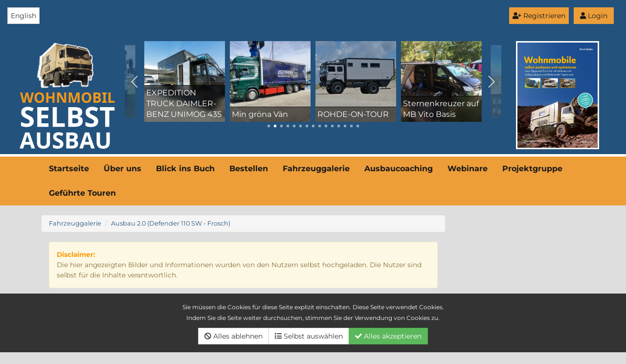

--- FILE ---
content_type: text/html; charset=UTF-8
request_url: https://www.wohnmobil-selbstausbau.com/Fahrzeuggalerie/view/fe6fcdce12785/Ausbau_20_Defender_110_SW_-_Frosch.html
body_size: 9730
content:
<!DOCTYPE html>
<html lang="de">
<head>
    <meta charset="utf-8">
    <!--
        Realisierung:
        Webmaster: Sebastian von Thadden - https://7cookies.de
        Softwareentwickler für PHP-Spezialanwendungen
    -->
    <meta http-equiv="X-UA-Compatible" content="IE=edge">
    <meta name="viewport" content="width=device-width, initial-scale=1">
    <meta name="referrer" content="same-origin">
    <meta name="google-adsense-account" content="ca-pub-9977249860976245">
    <meta property="og:url"                content="https://www.wohnmobil-selbstausbau.com/Fahrzeuggalerie/view/fe6fcdce12785/Ausbau_20_Defender.html" />
<meta property="og:type"               content="website" />
<meta property="og:title"              content="Ausbau 2.0 (Defender 110 SW - Frosch)" />
<meta property="og:description"        content="Unser Defender 110 mit dem Namen Frosch wurde bereits 2016 erstmalig ausgebaut. Dieser Ausbau (wir nennen ihn 1.0) wurde unzählige Male modifiziert bis wir 2021 wieder auf Anfang zurück drehten und mit Ausbau 2.0 starteten. Wir bewegen uns nach ca. 9 Monaten Bauzeit so langsam in Richtung Zielgerade. Wer sich für weitere Details interessiert findet diese unter https://www.frogspace.de
Liebe Grüße von
Rasta & Janett von Rasta" />
<meta property="og:image"              content="https://www.wohnmobil-selbstausbau.com/project/wohnmobil/media/fzupload7/2885_1_25218_share.jpg" />
        

    <title>Ausbau 2.0 (Defender 110 SW - Frosch)</title> <meta name="description" content="Unser Defender 110 mit dem Namen Frosch wurde bereits 2016 erstmalig ausgebaut. Dieser Ausbau (wir nennen ihn 1.0) wurde unzählige Male modifiziert bis wir 2021 wieder auf Anfang zurück drehten und mit Ausbau 2.0 starteten. Wir bewegen uns nach ca. 9 Monaten Bauzeit so langsam in Richtung Zielgerade. Wer sich für weitere Details interessiert findet diese unter https://www.frogspace.de
Liebe Grüße von
Rasta & Janett von Rasta" />
    <base href="https://www.wohnmobil-selbstausbau.com/"/>
    <link href="/plugins/shariff/shariff.complete.min.css" rel="stylesheet">

    
    <link href="/project/wohnmobil/css/newlayout.css?u=23" rel="stylesheet">
    <link href="css_project/20260123/jquery.7cookies.fzupload7-1.0.0.min.css" rel="stylesheet">
    <link href="https://vjs.zencdn.net/6.2.8/video-js.css" rel="stylesheet">
    <link href="/plugins/fa5pro/css/all.min.css" rel="stylesheet" type="text/css">
        <link rel="alternate" hreflang="en" href="https://selfbuildmotorhome.com" />
    </head>
<body  id="">
                <!--
ANALYTICS aufgrund Datenschutzeinstellung deaktiviert

-->



    <div class="modal fade" id="loginModal" style="color: black; " tabindex="-1" role="dialog" aria-labelledby="myModalLabel">
        <div class="modal-dialog" role="document">
            <div class="modal-content">
                <div class="modal-header">
                    <button type="button" class="close" data-dismiss="modal" aria-label="Close"><span aria-hidden="true">&times;</span></button>
                    <h4 class="modal-title text-primary" id="myModalLabel">Einloggen</h4>
                </div>
                <div class="modal-body " id="fzg_loginbox">
                    <form id="fzg_loginform" >
                        <div class="col-lg-12 col-xs-12 col-md-12 col-sm-12 nopadding">
                            <div class="input-group input-group-sm">
                                <span class="input-group-addon " id="sizing-addon3">@</span>
                                <input type="text" class="form-control" placeholder="E-Mail" id="fzguid" aria-describedby="sizing-addon3">
                            </div>
                            <br>
                        </div>
                        <div class="col-lg-12 col-xs-12 col-md-12 col-sm-12 nopadding">
                            <div class="input-group input-group-sm">
                                <span class="input-group-addon " id="sizing-addon3">#</span>
                                <input type="password" class="form-control" placeholder="Passwort" id="fzgpwd" aria-describedby="sizing-addon3">
                            </div>
                            <br>
                        </div>
                        <div class="checkbox">
                            <label>
                                <input type="checkbox" id="fzgstaylogin" value="1"> Auf diesem Computer eingeloggt bleiben.                            </label>
                        </div>
                        

                        <input type="button" value="Login" class="btn btn-success pull-right" id="loginbtn">

                        <div class="clearfix"></div>
                    </form>

                    <div class="alert alert-danger hidden" role="alert" id="fzgerror" style="margin-top: 20px;">
                        Login leider nicht erfolgreich.                    </div>
                </div>

                <div class="modal-footer">
                    
                    <a class="btn btn-primary pull-left" href="Weitere_Links/Neues_Passwort_zusenden.html">Passwort vergessen?</a>
                                        <a href="Weitere_Links/Registrierung.html" class="btn btn-primary">Konto erstellen</a>

                </div>
            </div>

        </div>
    </div>
        <div class=" bg-primary " style="padding: 15px">
            
        <div class="col">


            <div>
                <button class="btn btn-secondary text-dark bg-secondary pull-right" data-toggle="modal" data-target="#loginModal" style="margin-right: 1rem;"><i class="fa fa-user"></i> Login</button>
            </div>
        <div>
                <a  class="btn btn-secondary text-dark bg-secondary pull-right" href="Weitere_Links/Registrierung.html" style="margin-right: 1rem; padding: 6px; margin-bottom: 1rem "><i class="fa fa-user-plus"></i> Registrieren</a>
            </div>
            <div class="pull-left">
                <a style="padding: 6px" href="https://selfbuildmotorhome.com"
                   class="btn btn-default ">
                    English                </a>
            </div>
                
        </div>


        <div class="clearfix"></div>



                </div>
    <div class="bg-primary hidden-xs  " style="border-bottom: 5px solid white">
        <div class="container nopadding" style="padding-top: 1rem; padding-bottom: 1rem; ">

        <div class="row ">
            <div class="col-xs-12 col-sm-4 col-md-3 col-lg-2 nopadding">
            <a href="/">
                                    <img src="/images/2023/logo-hoch.svg" style="height: 220px;">
                        </a>
        </div>

                            <div class="col hidden-xs col-sm-8 col-md-7 col-lg-8">
            <div class="swiffy-slider slider-item-show4 slider-item-show2-sm slider-item-reveal slider-nav-visible slider-nav-touch slider-nav-autoplay slider-nav-autopause slider-indicators-square k slider-indicators-outside slider-nav-animation slider-nav-animation-appear slider-nav-animation-fast" data-slider-nav-autoplay-interval="2500">
                <ul class="slider-container">
                                            <li>
                            <div id="slide1">

                                <a href="https://www.wohnmobil-selbstausbau.com/Fahrzeuggalerie/view/b7abb5fb15719/Anzeigen.html" style="display: block; background-color: white">
                                    <div>

                                        <div style="padding: 4px; width: 100%; background: rgba(0,0,0,0.50); border-top: 1px solid rgba(0,0,0,0.8); color: white; position: absolute; bottom: 0; backdrop-filter: blur(5px)">
                                            Magirus R81 Wohnbus  (#3581)                                        </div>

                                        <img style="width: 100%;" src="/project/wohnmobil/media/fzupload7/3581_1_36735_thumbnailbig.jpg">
                                    </div>

                                </a>

                            </div>
                        </li>
                                            <li>
                            <div id="slide2">

                                <a href="https://www.wohnmobil-selbstausbau.com/Fahrzeuggalerie/view/0957c02414491/Anzeigen.html" style="display: block; background-color: white">
                                    <div>

                                        <div style="padding: 4px; width: 100%; background: rgba(0,0,0,0.50); border-top: 1px solid rgba(0,0,0,0.8); color: white; position: absolute; bottom: 0; backdrop-filter: blur(5px)">
                                            EXPEDITION TRUCK DAIMLER-BENZ UNIMOG 435                                        </div>

                                        <img style="width: 100%;" src="/project/wohnmobil/media/fzupload7/3436_1_33279_thumbnailbig.jpg">
                                    </div>

                                </a>

                            </div>
                        </li>
                                            <li>
                            <div id="slide3">

                                <a href="https://www.wohnmobil-selbstausbau.com/Fahrzeuggalerie/view/4b1dbe5c12645/Anzeigen.html" style="display: block; background-color: white">
                                    <div>

                                        <div style="padding: 4px; width: 100%; background: rgba(0,0,0,0.50); border-top: 1px solid rgba(0,0,0,0.8); color: white; position: absolute; bottom: 0; backdrop-filter: blur(5px)">
                                            Min gröna Vän                                        </div>

                                        <img style="width: 100%;" src="/project/wohnmobil/media/fzupload7/3401_1_32536_thumbnailbig.jpg">
                                    </div>

                                </a>

                            </div>
                        </li>
                                            <li>
                            <div id="slide4">

                                <a href="https://www.wohnmobil-selbstausbau.com/Fahrzeuggalerie/view/ad07a70e15294/Anzeigen.html" style="display: block; background-color: white">
                                    <div>

                                        <div style="padding: 4px; width: 100%; background: rgba(0,0,0,0.50); border-top: 1px solid rgba(0,0,0,0.8); color: white; position: absolute; bottom: 0; backdrop-filter: blur(5px)">
                                            ROHDE-ON-TOUR                                        </div>

                                        <img style="width: 100%;" src="/project/wohnmobil/media/fzupload7/3489_1_34928_thumbnailbig.jpg">
                                    </div>

                                </a>

                            </div>
                        </li>
                                            <li>
                            <div id="slide5">

                                <a href="https://www.wohnmobil-selbstausbau.com/Fahrzeuggalerie/view/b6dfa6db15401/Anzeigen.html" style="display: block; background-color: white">
                                    <div>

                                        <div style="padding: 4px; width: 100%; background: rgba(0,0,0,0.50); border-top: 1px solid rgba(0,0,0,0.8); color: white; position: absolute; bottom: 0; backdrop-filter: blur(5px)">
                                            Sternenkreuzer auf MB Vito Basis                                        </div>

                                        <img style="width: 100%;" src="/project/wohnmobil/media/fzupload7/3658_1_38584_thumbnailbig.jpg">
                                    </div>

                                </a>

                            </div>
                        </li>
                                            <li>
                            <div id="slide6">

                                <a href="https://www.wohnmobil-selbstausbau.com/Fahrzeuggalerie/view/c53210d78301/Anzeigen.html" style="display: block; background-color: white">
                                    <div>

                                        <div style="padding: 4px; width: 100%; background: rgba(0,0,0,0.50); border-top: 1px solid rgba(0,0,0,0.8); color: white; position: absolute; bottom: 0; backdrop-filter: blur(5px)">
                                            Eike Schicks Fahrzeug (#3302)                                        </div>

                                        <img style="width: 100%;" src="/project/wohnmobil/media/fzupload7/3302_1_36031_thumbnailbig.jpg">
                                    </div>

                                </a>

                            </div>
                        </li>
                                            <li>
                            <div id="slide7">

                                <a href="https://www.wohnmobil-selbstausbau.com/Fahrzeuggalerie/view/dcc9b4e9534/Anzeigen.html" style="display: block; background-color: white">
                                    <div>

                                        <div style="padding: 4px; width: 100%; background: rgba(0,0,0,0.50); border-top: 1px solid rgba(0,0,0,0.8); color: white; position: absolute; bottom: 0; backdrop-filter: blur(5px)">
                                            PiccoloCampiRosso                                        </div>

                                        <img style="width: 100%;" src="/project/wohnmobil/media/fzupload7/3417_1_35889_thumbnailbig.jpg">
                                    </div>

                                </a>

                            </div>
                        </li>
                                            <li>
                            <div id="slide8">

                                <a href="https://www.wohnmobil-selbstausbau.com/Fahrzeuggalerie/view/33adfeb215062/Anzeigen.html" style="display: block; background-color: white">
                                    <div>

                                        <div style="padding: 4px; width: 100%; background: rgba(0,0,0,0.50); border-top: 1px solid rgba(0,0,0,0.8); color: white; position: absolute; bottom: 0; backdrop-filter: blur(5px)">
                                            Morla - 1989 Mercedes 917 AF                                        </div>

                                        <img style="width: 100%;" src="/project/wohnmobil/media/fzupload7/3455_1_33999_thumbnailbig.jpg">
                                    </div>

                                </a>

                            </div>
                        </li>
                                            <li>
                            <div id="slide9">

                                <a href="https://www.wohnmobil-selbstausbau.com/Fahrzeuggalerie/view/082924918834/Anzeigen.html" style="display: block; background-color: white">
                                    <div>

                                        <div style="padding: 4px; width: 100%; background: rgba(0,0,0,0.50); border-top: 1px solid rgba(0,0,0,0.8); color: white; position: absolute; bottom: 0; backdrop-filter: blur(5px)">
                                            WILMA                                        </div>

                                        <img style="width: 100%;" src="/project/wohnmobil/media/fzupload7/2962_1_36978_thumbnailbig.jpg">
                                    </div>

                                </a>

                            </div>
                        </li>
                                            <li>
                            <div id="slide10">

                                <a href="https://www.wohnmobil-selbstausbau.com/Fahrzeuggalerie/view/a07d4a8215550/Anzeigen.html" style="display: block; background-color: white">
                                    <div>

                                        <div style="padding: 4px; width: 100%; background: rgba(0,0,0,0.50); border-top: 1px solid rgba(0,0,0,0.8); color: white; position: absolute; bottom: 0; backdrop-filter: blur(5px)">
                                            Michandls Sprinter (#3687)                                        </div>

                                        <img style="width: 100%;" src="/project/wohnmobil/media/fzupload7/3687_1_38757_thumbnailbig.jpg">
                                    </div>

                                </a>

                            </div>
                        </li>
                                            <li>
                            <div id="slide11">

                                <a href="https://www.wohnmobil-selbstausbau.com/Fahrzeuggalerie/view/d9f3ae651690/Anzeigen.html" style="display: block; background-color: white">
                                    <div>

                                        <div style="padding: 4px; width: 100%; background: rgba(0,0,0,0.50); border-top: 1px solid rgba(0,0,0,0.8); color: white; position: absolute; bottom: 0; backdrop-filter: blur(5px)">
                                            RoCa-r Fusion Camper                                        </div>

                                        <img style="width: 100%;" src="/project/wohnmobil/media/fzupload7/3587_1_36957_thumbnailbig.jpg">
                                    </div>

                                </a>

                            </div>
                        </li>
                                            <li>
                            <div id="slide12">

                                <a href="https://www.wohnmobil-selbstausbau.com/Fahrzeuggalerie/view/1624badb15390/Anzeigen.html" style="display: block; background-color: white">
                                    <div>

                                        <div style="padding: 4px; width: 100%; background: rgba(0,0,0,0.50); border-top: 1px solid rgba(0,0,0,0.8); color: white; position: absolute; bottom: 0; backdrop-filter: blur(5px)">
                                            Radek David 4x4 (#3609)                                        </div>

                                        <img style="width: 100%;" src="/project/wohnmobil/media/fzupload7/3609_1_37545_thumbnailbig.jpg">
                                    </div>

                                </a>

                            </div>
                        </li>
                                            <li>
                            <div id="slide13">

                                <a href="https://www.wohnmobil-selbstausbau.com/Fahrzeuggalerie/view/d109297e16055/Anzeigen.html" style="display: block; background-color: white">
                                    <div>

                                        <div style="padding: 4px; width: 100%; background: rgba(0,0,0,0.50); border-top: 1px solid rgba(0,0,0,0.8); color: white; position: absolute; bottom: 0; backdrop-filter: blur(5px)">
                                            Robin Röschs Fahrzeug (#3666)                                        </div>

                                        <img style="width: 100%;" src="/project/wohnmobil/media/fzupload7/3666_33_38684_thumbnailbig.jpg">
                                    </div>

                                </a>

                            </div>
                        </li>
                                            <li>
                            <div id="slide14">

                                <a href="https://www.wohnmobil-selbstausbau.com/Fahrzeuggalerie/view/441840616122/Anzeigen.html" style="display: block; background-color: white">
                                    <div>

                                        <div style="padding: 4px; width: 100%; background: rgba(0,0,0,0.50); border-top: 1px solid rgba(0,0,0,0.8); color: white; position: absolute; bottom: 0; backdrop-filter: blur(5px)">
                                            Schrubi3 BAT MAN                                        </div>

                                        <img style="width: 100%;" src="/project/wohnmobil/media/fzupload7/3558_1_36293_thumbnailbig.jpg">
                                    </div>

                                </a>

                            </div>
                        </li>
                                            <li>
                            <div id="slide15">

                                <a href="https://www.wohnmobil-selbstausbau.com/Fahrzeuggalerie/view/268bd6ac14194/Anzeigen.html" style="display: block; background-color: white">
                                    <div>

                                        <div style="padding: 4px; width: 100%; background: rgba(0,0,0,0.50); border-top: 1px solid rgba(0,0,0,0.8); color: white; position: absolute; bottom: 0; backdrop-filter: blur(5px)">
                                            Markus Meyers Fahrzeug (#3456)                                        </div>

                                        <img style="width: 100%;" src="/project/wohnmobil/media/fzupload7/3456_1_34055_thumbnailbig.jpg">
                                    </div>

                                </a>

                            </div>
                        </li>
                    
                </ul>

                <button type="button" class="slider-nav"></button>
                <button type="button" class="slider-nav slider-nav-next"></button>

                <ul class="slider-indicators">
                                        <li class=""></li>
                                        <li class=""></li>
                                        <li class=""></li>
                                        <li class=""></li>
                                        <li class=""></li>
                                        <li class=""></li>
                                        <li class=""></li>
                                        <li class=""></li>
                                        <li class=""></li>
                                        <li class=""></li>
                                        <li class=""></li>
                                        <li class=""></li>
                                        <li class=""></li>
                                        <li class=""></li>
                                        <li class=""></li>
                                    </ul>
            </div></div>

        <div class="col hidden-xs hidden-sm col-md-2 col-lg-2">
            <a href="https://www.wohnmobil-selbstausbau.com/Ausbautipp_Das_ultimative_Selbstausbauer-_und_Optimierer-Buch.html">
                <img class="img-responsive" style="border: 3px solid white;" src="/project/wohnmobil/media/upload7/card_card-187_470_normal.jpg">
            </a>
        </div>
                                </div></div>
        <script src="/plugins/swiffy/js/swiffy-slider.min.js" ></script>
        <link href="/plugins/swiffy/css/swiffy-slider.min.css" rel="stylesheet" >
            

        </div>
        </div>
    </div>
    <div class="bg-secondary text-dark fw-bold" >
        <div class="container" >

        <nav class="navbar navbar-default">
            <div class="pull-left bg-primary visible-xs hidden-md hidden-lg hidden-xl" style="padding: 10px">
                <a href="/">
                                            <img src="/images/2023/logo-hoch.svg" style="height: 80px;">
                                    </a>
            </div>

                <!-- Brand and toggle get grouped for better mobile display -->
                <div class="navbar-header">
                    <button type="button" class="navbar-toggle collapsed" data-toggle="collapse" data-target="#bs-example-navbar-collapse-1" aria-expanded="false" style="border-color: black">
                        <span class="sr-only">Toggle navigation</span>
                        <i class="fa fa-bars"></i>
                    </button>

                </div>

                <!-- Collect the nav links, forms, and other content for toggling -->
                <div class="collapse navbar-collapse" id="bs-example-navbar-collapse-1">
                            <ul class="nav navbar-nav">
                                <li class="" ><a  href="https://www.wohnmobil-selbstausbau.com">Startseite</a></li>
                                            <li class="" ><a  href="Ueber_uns.html">Über uns</a></li>
                                            <li class="" ><a  href="Blick_ins_Buch.html">Blick ins Buch</a></li>
                                            <li class="" ><a  href="Bestellen.html">Bestellen</a></li>
                                            <li class="" ><a  href="Fahrzeuggalerie.html">Fahrzeuggalerie</a></li>
                                            <li class="" ><a  href="Ausbaucoaching.html">Ausbaucoaching</a></li>
                                            <li class="" ><a  href="Webinare.html">Webinare</a></li>
                                            <li class="" ><a  href="Projektgruppe.html">Projektgruppe</a></li>
                                            <li class="" ><a  href="https://touren.wohnmobil-selbstausbau.com/">Geführte Touren</a></li>
                                </ul>




        

                </div>

        </nav>
        </div>
    </div>


<div class="container" style="padding-top: 2rem; padding-bottom: 2rem;">
     <div class="col-lg-9 col-md-9 col-sm-8">
<div class="container-fluid nopadding">
<div class="row-fluid nopadding" >
<div class="col-lg-12 col-md-12 col-sm-12">
                <ol class="breadcrumb">
                                        <li><a href="Fahrzeuggalerie.html">Fahrzeuggalerie                            </a></li>
                                                <li><a href="https://www.wohnmobil-selbstausbau.com/Fahrzeuggalerie/view/fe6fcdce12785/Ausbau_20_Defender_110_SW_-_Frosch.html">Ausbau 2.0 (Defender 110 SW - Frosch)                            </a></li>
                                    </ol>
            



        
<div class="alert alert-warning small"  role="alert">
<p><strong>Disclaimer:</strong><br />Die hier angezeigten Bilder und Informationen wurden von den Nutzern selbst hochgeladen. Die Nutzer sind selbst für die Inhalte verantwortlich.</p></div>
    <div class="pull-right">
        <div class="shariff" data-backend-url="/plugins/shariff/" data-services="[&quot;facebook&quot;,&quot;twitter&quot;]" data-url="https://www.wohnmobil-selbstausbau.com/Fahrzeuggalerie/view/fe6fcdce12785/Ausbau_20_Defender.html" data-theme="standard" data-orientation="vertical"></div>
    </div>
    <h1>Ausbau 2.0 (Defender 110 SW - Frosch)</h1>


    
    <p>Unser Defender 110 mit dem Namen Frosch wurde bereits 2016 erstmalig ausgebaut. Dieser Ausbau (wir nennen ihn 1.0) wurde unzählige Male modifiziert bis wir 2021 wieder auf Anfang zurück drehten und mit Ausbau 2.0 starteten. Wir bewegen uns nach ca. 9 Monaten Bauzeit so langsam in Richtung Zielgerade. Wer sich für weitere Details interessiert findet diese unter https://www.frogspace.de
Liebe Grüße von
Rasta & Janett</p>
    <div class="btn-group btn-group-sm" role="group">

                <button role="button"data-toggle="modal" href="#commentmodal" class="btn btn-default" >
        Kommentieren <i class="fa fa-commenting-o"></i>
    </button>
        <div class="modal fade" tabindex="-1" role="dialog" id="commentmodal" data-reload="0" data-ctype="fzg" data-cid="2885">
            <div class="modal-dialog">
                <div class="modal-content">
                    <div class="modal-header">
                        <button type="button" class="close" data-dismiss="modal" aria-label="Close"><span aria-hidden="true">&times;</span></button>
                        <h4 class="modal-title">Kommentare</h4>
                    </div>
                    <div class="modal-body">
                        
        <div class=" ">
                        <div class="">
                <ul class="list-group" id="postCommentListGroup">
                        </ul>
            </div>
                <div class="panel-footer">
                <div class="alert alert-warning">Logge Dich ein um einen Kommentar abzugeben.<br><br>Wenn Du noch keinen Account hast, kannst Du hier einen Anlegen:<br>
                    <br>
                        <a href="Weitere_Links/Registrierung.html" class="btn btn-primary">Jetzt registrieren</a>

                </div></div>
                        </div>
            
                    </div>

                </div>
            </div>
        </div>

        <button class="btn btn-default" data-target="#fzgkontactmodal" data-toggle="modal"  data-fzgmdid="fe6fcdce12785"> Kontaktanfrage stellen <i class="fa fa-envelope"></i></button>


<div class="modal fade" tabindex="-1" role="dialog" id="fzgkontactmodal">
  <div class="modal-dialog">
    <div class="modal-content">
      <div class="modal-header">
        <button type="button" class="close" data-dismiss="modal" aria-label="Close"><span aria-hidden="true">&times;</span></button>
        <h4 class="modal-title">Kontaktanfrage</h4>
      </div>
      <div class="modal-body" id="fzgrequest" data-targetid="288" data-check="8728110c75b33326405eae21950304d3">
               <div class="alert alert-danger">
            Du brauchst einen Account und musst eingeloggt sein, um Anfragen zu senden.<br><br>
            Du kannst einen kostenlosen Account erstellen.        <br><br>Wenn Du bereits einen Account hast, logge Dich bitte ein.  </div>




             
        <p></p>
      </div>
      <div class="modal-footer">
        <button type="button" class="btn btn-default" data-dismiss="modal">Schließen</button>
                  <a href="Weitere_Links/Registrierung.html" type="button" class="btn btn-primary">Account anlegen</a>
              </div>
    </div><!-- /.modal-content -->
  </div><!-- /.modal-dialog -->
</div><!-- /.modal -->


    </div>







 </div>


 </div>



 <div class="row-fluid nopadding">
     

    

<div class="clearfix"></div>
    <div class="col-lg-12">

    <div class="panel panel-primary">
  <div class="panel-heading">
    <h3 class="panel-title">Allgemeine Angaben</h3>
  </div>
  <div class="panel-body nopadding" >

<div class="container-fluid">
<div class="row">

         <div class="col-lg-5 col-md-4 col-sm-12">
    <div id="carousel-1" class="carousel slide " data-ride="carousel">
 <div class="carousel-inner" role="listbox">



        <div class=" item active">
        <a class="fancybox " style=" display: block;" rel="fzgd" title="Bild 1 von 10  (Allgemeine Angaben)"  href="/project/wohnmobil/media/fzupload7/2885_1_25218_fancybox.jpg">
<img class="img-responsive" src="/project/wohnmobil/media/fzupload7/2885_1_25218_thumbnailbig.jpg">
      </a>



    </div>
            </div></div></div>
    

<div class="col-lg-7 col-md-8 col-sm-12">

<table class="table fzgviewtable table-striped ">
      <tr class=""><th class="">
     Fahrzeughersteller und Typ </th>
<td class="">
 Defender 110 SW TD5</td></tr>
          <tr class=""><th class="">
     Name des Halters </th>
<td class="">
 Wir</td></tr>
          <tr class=""><th class="">
     Webseite </th>
<td class="">
 www.frogspace.de</td></tr>
    
     <tr class=""><th class="">
     Fahrzeug steht zum Verkauf? </th>
<td class="">
 Nein</td></tr>

          <tr class=""><th class="">
     Preisvorstellung? </th>
<td class="">
 auf gar keinen Fall</td></tr>
    </table>
</div>
</div>
</div>



 </div>
 </div></div>
    

<div class="clearfix"></div>
    <div class="col-lg-12">

    <div class="panel panel-primary">
  <div class="panel-heading">
    <h3 class="panel-title">Motor</h3>
  </div>
  <div class="panel-body nopadding" >

<div class="container-fluid">
<div class="row">

     

<div class="col-lg-12">

<table class="table fzgviewtable table-striped ">
      <tr class=""><th class="">
     Motortyp </th>
<td class="">
 TD5</td></tr>
          <tr class=""><th class="">
     Hubraum </th>
<td class="">
 2,5</td></tr>
          <tr class=""><th class="">
     Zylinderzahl </th>
<td class="">
 5</td></tr>
          <tr class=""><th class="">
     Motorleistung in PS </th>
<td class="">
 122</td></tr>
    </table>
</div>
</div>
</div>



 </div>
 </div></div>
    

<div class="clearfix"></div>
    <div class="col-lg-12">

    <div class="panel panel-primary">
  <div class="panel-heading">
    <h3 class="panel-title">Fahrgestell</h3>
  </div>
  <div class="panel-body nopadding" >

<div class="container-fluid">
<div class="row">

     

<div class="col-lg-12">

<table class="table fzgviewtable table-striped ">
      <tr class=""><th class="">
     Radformel (4x2, 4x4, 6x6, 8x8) </th>
<td class="">
 4x4</td></tr>
          <tr class=""><th class="">
     Radstand </th>
<td class="">
 110 Inch</td></tr>
          <tr class=""><th class="">
     Anzahl der zugelassenen Sitze </th>
<td class="">
 2</td></tr>
          <tr class=""><th class="">
     Reifengr&ouml;&szlig;e </th>
<td class="">
 255/85 16</td></tr>
          <tr class=""><th class="">
     Felgen </th>
<td class="">
 Stahl</td></tr>
          <tr class=""><th class="">
     Reifenart </th>
<td class="">
 MT</td></tr>
          <tr class=""><th class="">
     Tankkapazit&auml;t </th>
<td class="">
 65 Liter</td></tr>
    
     <tr class=""><th class="">
     Dieselfilter </th>
<td class="">
 Nein</td></tr>

          <tr class=""><th class="">
     Allrad zuschaltbar oder permanent </th>
<td class="">
 permanent</td></tr>
    </table>
</div>
</div>
</div>



 </div>
 </div></div>
    

<div class="clearfix"></div>
    <div class="col-lg-12">

    <div class="panel panel-primary">
  <div class="panel-heading">
    <h3 class="panel-title">Aufbau</h3>
  </div>
  <div class="panel-body nopadding" >

<div class="container-fluid">
<div class="row">

     

<div class="col-lg-12">

<table class="table fzgviewtable table-striped ">
      <tr class=""><th class="">
     Aufbauhersteller </th>
<td class="">
 Abenteuertechnik (Klappdach)</td></tr>
    </table>
</div>
</div>
</div>



 </div>
 </div></div>
    

<div class="clearfix"></div>
    <div class="col-lg-12">

    <div class="panel panel-primary">
  <div class="panel-heading">
    <h3 class="panel-title">Grundriss</h3>
  </div>
  <div class="panel-body nopadding" >

<div class="container-fluid">
<div class="row">

         <div class="col-lg-5 col-md-4 col-sm-12">
    <div id="carousel-86" class="carousel slide " data-ride="carousel">
 <div class="carousel-inner" role="listbox">



        <div class=" item active">
        <a class="fancybox " style=" display: block;" rel="fzgd" title="Bild 2 von 10  (Grundriss)"  href="/project/wohnmobil/media/fzupload7/2885_86_25219_fancybox.jpg">
<img class="img-responsive" src="/project/wohnmobil/media/fzupload7/2885_86_25219_thumbnailbig.jpg">
      </a>



    </div>
   

        <div class=" item ">
        <a class="fancybox " style=" display: block;" rel="fzgd" title="Bild 3 von 10  (Grundriss)"  href="/project/wohnmobil/media/fzupload7/2885_86_25220_fancybox.jpg">
<img class="img-responsive" src="/project/wohnmobil/media/fzupload7/2885_86_25220_thumbnailbig.jpg">
      </a>



    </div>
   

        <div class=" item ">
        <a class="fancybox " style=" display: block;" rel="fzgd" title="Bild 4 von 10  (Grundriss)"  href="/project/wohnmobil/media/fzupload7/2885_86_25221_fancybox.jpg">
<img class="img-responsive" src="/project/wohnmobil/media/fzupload7/2885_86_25221_thumbnailbig.jpg">
      </a>



    </div>
   

        <div class=" item ">
        <a class="fancybox " style=" display: block;" rel="fzgd" title="Bild 5 von 10  (Grundriss)"  href="/project/wohnmobil/media/fzupload7/2885_86_25222_fancybox.jpg">
<img class="img-responsive" src="/project/wohnmobil/media/fzupload7/2885_86_25222_thumbnailbig.jpg">
      </a>



    </div>
   

        <div class=" item ">
        <a class="fancybox " style=" display: block;" rel="fzgd" title="Bild 6 von 10  (Grundriss)"  href="/project/wohnmobil/media/fzupload7/2885_86_25223_fancybox.jpg">
<img class="img-responsive" src="/project/wohnmobil/media/fzupload7/2885_86_25223_thumbnailbig.jpg">
      </a>



    </div>
            </div></div></div>
    

<div class="col-lg-7 col-md-8 col-sm-12">

<table class="table fzgviewtable table-striped ">
  <tr class=""><th colspan="2" class="">
     Erl&auml;uterung Grundriss </th></tr><tr>
<td class="" colspan="2">
 Grundriss der 2,5 qm - ein lustiger Gedanke ;-)<br />
Nein, Spaß beiseite, ich denke da sagen die paar Bilder mehr als lange Erklärungen<br />
Details zu den Ausbauten auch unter: https://frogspace.de/wordpress/maerz-2021-eigentlich/</td></tr>

    </table>
</div>
</div>
</div>



 </div>
 </div></div>
    

<div class="clearfix"></div>
    <div class="col-lg-12">

    <div class="panel panel-primary">
  <div class="panel-heading">
    <h3 class="panel-title">M&ouml;belbau</h3>
  </div>
  <div class="panel-body nopadding" >

<div class="container-fluid">
<div class="row">

     

<div class="col-lg-12">

<table class="table fzgviewtable table-striped ">
      <tr class=""><th class="">
     Material des M&ouml;belbaus </th>
<td class="">
 Pappel (Multiplex/Sperrholz)</td></tr>
    </table>
</div>
</div>
</div>



 </div>
 </div></div>
    

<div class="clearfix"></div>
    <div class="col-lg-12">

    <div class="panel panel-primary">
  <div class="panel-heading">
    <h3 class="panel-title">Kocher</h3>
  </div>
  <div class="panel-body nopadding" >

<div class="container-fluid">
<div class="row">

     

<div class="col-lg-12">

<table class="table fzgviewtable table-striped ">
      <tr class=""><th class="">
     Kocher </th>
<td class="">
 GAs & Hobo</td></tr>
    </table>
</div>
</div>
</div>



 </div>
 </div></div>
    

<div class="clearfix"></div>
    <div class="col-lg-12">

    <div class="panel panel-primary">
  <div class="panel-heading">
    <h3 class="panel-title">K&uuml;hlschrank, K&uuml;hlbox</h3>
  </div>
  <div class="panel-body nopadding" >

<div class="container-fluid">
<div class="row">

     

<div class="col-lg-12">

<table class="table fzgviewtable table-striped ">
      <tr class=""><th class="">
     Hersteller und Typ des K&uuml;hlschrank </th>
<td class="">
 Engel</td></tr>
    </table>
</div>
</div>
</div>



 </div>
 </div></div>
    

<div class="clearfix"></div>
    <div class="col-lg-12">

    <div class="panel panel-primary">
  <div class="panel-heading">
    <h3 class="panel-title">Stromkonzept</h3>
  </div>
  <div class="panel-body nopadding" >

<div class="container-fluid">
<div class="row">

     

<div class="col-lg-12">

<table class="table fzgviewtable table-striped ">
      <tr class=""><th class="">
     Stromspannung im Chassis </th>
<td class="">
 12 V</td></tr>
          <tr class=""><th class="">
     Stromspannung im Aufbau </th>
<td class="">
 12 V</td></tr>
    
     <tr class=""><th class="">
     110V / 230V im Aufbau? </th>
<td class="">
 Nein</td></tr>

    </table>
</div>
</div>
</div>



 </div>
 </div></div>
    

<div class="clearfix"></div>
    <div class="col-lg-12">

    <div class="panel panel-primary">
  <div class="panel-heading">
    <h3 class="panel-title">Batteriekapazit&auml;t im Aufbau</h3>
  </div>
  <div class="panel-body nopadding" >

<div class="container-fluid">
<div class="row">

     

<div class="col-lg-12">

<table class="table fzgviewtable table-striped ">
      <tr class=""><th class="">
     Batteriekapazit&auml;t im Aufbau </th>
<td class="">
 2x 110 Ah</td></tr>
          <tr class=""><th class="">
     Batterietyp </th>
<td class="">
 Blei</td></tr>
    </table>
</div>
</div>
</div>



 </div>
 </div></div>
    

<div class="clearfix"></div>
    <div class="col-lg-12">

    <div class="panel panel-primary">
  <div class="panel-heading">
    <h3 class="panel-title">Stromgewinnung</h3>
  </div>
  <div class="panel-body nopadding" >

<div class="container-fluid">
<div class="row">

         <div class="col-lg-5 col-md-4 col-sm-12">
    <div id="carousel-46" class="carousel slide " data-ride="carousel">
 <div class="carousel-inner" role="listbox">



        <div class=" item active">
        <a class="fancybox " style=" display: block;" rel="fzgd" title="Bild 7 von 10  (Stromgewinnung)"  href="/project/wohnmobil/media/fzupload7/2885_46_25224_fancybox.jpg">
<img class="img-responsive" src="/project/wohnmobil/media/fzupload7/2885_46_25224_thumbnailbig.jpg">
      </a>



    </div>
            </div></div></div>
    

<div class="col-lg-7 col-md-8 col-sm-12">

<table class="table fzgviewtable table-striped ">
      <tr class=""><th class="">
     Solarkapazit&auml;t </th>
<td class="">
 150 Watt</td></tr>
          <tr class=""><th class="">
     Solarregler </th>
<td class="">
 Victron MPPT 100 / 15</td></tr>
    
     <tr class=""><th class="">
     Brennstoffzelle </th>
<td class="">
 Nein</td></tr>

    </table>
</div>
</div>
</div>



 </div>
 </div></div>
    

<div class="clearfix"></div>
    <div class="col-lg-12">

    <div class="panel panel-primary">
  <div class="panel-heading">
    <h3 class="panel-title">Heizung</h3>
  </div>
  <div class="panel-body nopadding" >

<div class="container-fluid">
<div class="row">

         <div class="col-lg-5 col-md-4 col-sm-12">
    <div id="carousel-52" class="carousel slide " data-ride="carousel">
 <div class="carousel-inner" role="listbox">



        <div class=" item active">
        <a class="fancybox " style=" display: block;" rel="fzgd" title="Bild 8 von 10  (Heizung)"  href="/project/wohnmobil/media/fzupload7/2885_52_25225_fancybox.jpg">
<img class="img-responsive" src="/project/wohnmobil/media/fzupload7/2885_52_25225_thumbnailbig.jpg">
      </a>



    </div>
   

        <div class=" item ">
        <a class="fancybox " style=" display: block;" rel="fzgd" title="Bild 9 von 10  (Heizung)"  href="/project/wohnmobil/media/fzupload7/2885_52_25226_fancybox.jpg">
<img class="img-responsive" src="/project/wohnmobil/media/fzupload7/2885_52_25226_thumbnailbig.jpg">
      </a>



    </div>
            </div></div></div>
    

<div class="col-lg-7 col-md-8 col-sm-12">

<table class="table fzgviewtable table-striped ">
      <tr class=""><th class="">
     Hersteller und Typ der Heizung </th>
<td class="">
 Planar 2D</td></tr>
    </table>
</div>
</div>
</div>



 </div>
 </div></div>
    

<div class="clearfix"></div>
    <div class="col-lg-12">

    <div class="panel panel-primary">
  <div class="panel-heading">
    <h3 class="panel-title">Wassersystem</h3>
  </div>
  <div class="panel-body nopadding" >

<div class="container-fluid">
<div class="row">

         <div class="col-lg-5 col-md-4 col-sm-12">
    <div id="carousel-57" class="carousel slide " data-ride="carousel">
 <div class="carousel-inner" role="listbox">



        <div class=" item active">
        <a class="fancybox " style=" display: block;" rel="fzgd" title="Bild 10 von 10  (Wassersystem)"  href="/project/wohnmobil/media/fzupload7/2885_57_25227_fancybox.jpg">
<img class="img-responsive" src="/project/wohnmobil/media/fzupload7/2885_57_25227_thumbnailbig.jpg">
      </a>



    </div>
            </div></div></div>
    

<div class="col-lg-7 col-md-8 col-sm-12">

<table class="table fzgviewtable table-striped ">
      <tr class=""><th class="">
     Volumen der Frischwassertanks </th>
<td class="">
 Variabel</td></tr>
      <tr class=""><th colspan="2" class="">
     Sonstiges </th></tr><tr>
<td class="" colspan="2">
 Airlineschienen außen am Fahrzeug, diverse Kanisterhalterungen für flexiblen Einsatz (Eigenbau)</td></tr>

    </table>
</div>
</div>
</div>



 </div>
 </div></div>
    

<div class="clearfix"></div>
    <div class="col-lg-12">

    <div class="panel panel-primary">
  <div class="panel-heading">
    <h3 class="panel-title">Anbauten</h3>
  </div>
  <div class="panel-body nopadding" >

<div class="container-fluid">
<div class="row">

     

<div class="col-lg-12">

<table class="table fzgviewtable table-striped ">
      <tr class=""><th class="">
     Dachgep&auml;cktr&auml;ger </th>
<td class="">
 Frontrunner</td></tr>
          <tr class=""><th class="">
     Stauboxen </th>
<td class="">
 Div. Zarges</td></tr>
          <tr class=""><th class="">
     Au&szlig;enkochstelle </th>
<td class="">
 Eigenbau</td></tr>
          <tr class=""><th class="">
     Markise </th>
<td class="">
 Ocean Cross</td></tr>
    </table>
</div>
</div>
</div>



 </div>
 </div></div>
    
         <div class="container-fluid">




     <div class="row">

             <div class="col-sm-6">
                 <span class="glyphicon glyphicon-time" aria-hidden="true" title=""></span> Veröffentlicht <strong>28.12.21&nbsp;</strong>
             </div>

             <div class="col-sm-6">
                 <span class="glyphicon glyphicon-user" title="" aria-hidden="true"></span> Halter <strong>Rasta&nbsp;</strong>
             </div>
             <div class="col-sm-6">
                 <span class="glyphicon glyphicon-dashboard" title="" aria-hidden="true"></span> Aufrufe <strong>10224&nbsp;</strong>
             </div>

             <div class="col-sm-6">
                 <span class="glyphicon glyphicon-pencil" title="" aria-hidden="true"></span> Ausgefüllt <strong>60%&nbsp;</strong>
             </div>
     </div>
     </div>
</div>

</div>

    </div>
    

        

    </div>

<div class="bottomnavigation">
        <div class="container ">

            <div class="row">

                                    <div class="col-md-3 " >
                        <div class="title">
                        Weitere Inhalte                        </div>
                                                    <ul class="nav flex-column">
                                                                            <li class="nav-item">
                                                <a class="nav-link "  href="Navigation_unten/Weitere_Inhalte/Ausbau_Sternchen_2008.html">Ausbau Sternchen (2008)</a>
                                            </li>
                                                                                        <li class="nav-item">
                                                <a class="nav-link "  href="Navigation_unten/Weitere_Inhalte/Sternchen_Reloaded_ist_fertig_2018.html">Sternchen Reloaded ist fertig (2018)</a>
                                            </li>
                                                                                        <li class="nav-item">
                                                <a class="nav-link "  href="Navigation_unten/Weitere_Inhalte/Filme_und_Buecher.html">Filme und Bücher</a>
                                            </li>
                                                                        </ul>
                            


                    </div>
                                        <div class="col-md-3 " >
                        <div class="title">
                        Andere über uns                        </div>
                                                    <ul class="nav flex-column">
                                                                            <li class="nav-item">
                                                <a class="nav-link "  href="Navigation_unten/Andere_ueber_uns/Leserfeedback.html">Leserfeedback</a>
                                            </li>
                                                                                        <li class="nav-item">
                                                <a class="nav-link "  href="Navigation_unten/Andere_ueber_uns/Presse.html">Presse</a>
                                            </li>
                                                                        </ul>
                            


                    </div>
                                        <div class="col-md-3 " >
                        <div class="title">
                        English Version                        </div>
                                                    <ul class="nav flex-column">
                                                                            <li class="nav-item">
                                                <a class="nav-link " target="" href="https://www.selfbuildmotorhome.com">English version</a>
                                            </li>
                                                                        </ul>
                            


                    </div>
                    




            </div>
        </div>   </div>     

<div class="bg-primary">
    <div class="container" style="padding-top: 2rem; padding-bottom: 2rem;">
        <footer>
        <div class="navbar ">
            <div class="container">
                
        <div id="footer-body" class="navbar-collapse  navbar-left nopaddingright ">
                <ul id="" class="nav navbar-nav navbar-right lesspadding ">
                    <li class="navclass-  ">
                                <a href="Navi_Rechtstexte/AGB.html" target="" >AGB</a>
                            </li>
                    <li class="navclass-  ">
                                <a href="Navi_Rechtstexte/Widerrufsbelehrung.html" target="" >Widerrufsbelehrung</a>
                            </li>
                    <li class="navclass-  ">
                                <a href="Navi_Rechtstexte/Datenschutz.html" target="" >Datenschutz</a>
                            </li>
                    <li class="navclass-  ">
                                <a href="Navi_Rechtstexte/Impressum.html" target="" >Impressum</a>
                            </li>
                    <li class="navclass-  ">
                                <a href="https://www.selfbuildmotorhome.com" target="" >English version</a>
                            </li>
            </ul>
                    </div>
                </div>
        </div>
    </footer>

    </div>
</div>


<script src="sysjs/jquery-1.11.2.min.js"></script>
<script src="sysjs/bootstrap.min.js"></script>
<script type="text/javascript" src="sysjs/jssor.slider.mini.js"></script>
<script type="text/javascript" src="js_project/20260123/womo.js"></script>
<script type="text/javascript" src="sysjs/jquery.colorbox-min.js"></script>
<script src="js_project/20260123/jquery-ui.js"></script>
<script type="text/javascript" src="js_project/20260123/jquery.7cookies.fzupload7-1.0.0.js"></script>
<script src="/plugins/shariff/shariff.complete.min.js"></script>


        <link rel="stylesheet" href="/sysjs/fancybox/jquery.fancybox.css?v=2.1.5" type="text/css" media="screen" />
        <script type="text/javascript" src="/sysjs/fancybox/jquery.fancybox.pack.js?v=2.1.5"></script>
        <!-- Optionally add helpers - button, thumbnail and/or media -->
        <link rel="stylesheet" href="/sysjs/fancybox/helpers/jquery.fancybox-buttons.css?v=1.0.5" type="text/css" media="screen" />
        <script type="text/javascript" src="/sysjs/fancybox/helpers/jquery.fancybox-buttons.js?v=1.0.5"></script>
        <script type="text/javascript" src="/sysjs/fancybox/helpers/jquery.fancybox-media.js?v=1.0.6"></script>

        <link rel="stylesheet" href="/sysjs/fancybox/helpers/jquery.fancybox-thumbs.css?v=1.0.7" type="text/css" media="screen" />
        <script type="text/javascript" src="/sysjs/fancybox/helpers/jquery.fancybox-thumbs.js?v=1.0.7"></script>
        
        <link rel="stylesheet" href="/plugins/bower_components/morris.js/morris.min.css">
        <script src="/plugins/bower_components/raphael/raphael.min.js"></script>
        <script src="/plugins/bower_components/morris.js/morris.min.js"></script>

        


        <div class="modal fade" id="cookiemanagermodal" tabindex="-1" role="dialog" aria-labelledby="myModalLabel">
            <div class="modal-dialog" role="document">
                <div class="modal-content">
                    <div class="modal-header">
                        <button type="button" class="close" data-dismiss="modal" aria-label="Close"><span aria-hidden="true">&times;</span></button>
                        <h4 class="modal-title" id="myModalLabel">Cookies & Datenschutz</h4>
                    </div>
                    <div class="modal-body">

                        <div class="panel-group" id="accordion" role="tablist" aria-multiselectable="true">
                            <div class="panel panel-default">
                                <div class="panel-heading" role="tab" id="headingOne">
                                    <h4 class="panel-title">
                                        <a role="button" data-toggle="collapse" data-parent="#accordion" href="#collapseOne" aria-expanded="true" aria-controls="collapseOne">
                                          Wie wir Cookies verwenden
                                        </a>
                                    </h4>
                                </div>
                                <div id="collapseOne" class="panel-collapse collapse in" role="tabpanel" aria-labelledby="headingOne">
                                    <div class="panel-body">
                                        <p>Wir können Cookies anfordern, die auf Ihrem Gerät eingestellt werden. Wir verwenden Cookies, um uns mitzuteilen, wenn Sie unsere Websites besuchen, wie Sie mit uns interagieren, Ihre Nutzererfahrung verbessern und Ihre Beziehung zu unserer Website anpassen.

                                            Klicken Sie auf die verschiedenen Kategorieüberschriften, um mehr zu erfahren. Sie können auch einige Ihrer Einstellungen ändern. Beachten Sie, dass das Blockieren einiger Arten von Cookies Auswirkungen auf Ihre Erfahrung auf unseren Websites und auf die Dienste haben kann, die wir anbieten können.</p>
                                    </div>
                                </div>
                            </div>
                            <div class="panel panel-default">
                                <div class="panel-heading" role="tab" id="headingTwo">
                                    <h4 class="panel-title">
                                        <a class="collapsed" role="button" data-toggle="collapse" data-parent="#accordion" href="#collapseTwo" aria-expanded="false" aria-controls="collapseTwo">
                                            Essentielle Cookies
                                        </a>
                                    </h4>
                                </div>
                                <div id="collapseTwo" class="panel-collapse collapse" role="tabpanel" aria-labelledby="headingTwo">
                                    <div class="panel-body">
                                       <p>Diese Cookies sind unbedingt erforderlich, um Ihnen die auf unserer Website verfügbaren Dienste zur Verfügung zu stellen und einige ihrer Funktionen zu nutzen.

                                           Da diese Cookies zur Bereitstellung der Website unbedingt erforderlich sind, können Sie sie nicht ablehnen, ohne die Funktionsweise unserer Website zu beeinträchtigen. Sie können sie blockieren oder löschen, indem Sie Ihre Browsereinstellungen ändern und das Blockieren aller Cookies auf dieser Website erzwingen.</p>
                                    </div>
                                </div>
                            </div>
                                                            <div class="panel panel-default">
                                    <div class="panel-heading" role="tab" id="headinganalytics">
                                        <h4 class="panel-title">
                                            <a class="collapsed" role="button" data-toggle="collapse" data-parent="#accordion" href="#collapseanalytics" aria-expanded="false" aria-controls="collapseThree">
                                                Google Analytics Cookies                                            </a>
                                        </h4>
                                    </div>
                                    <div id="collapseanalytics" class="panel-collapse collapse" role="tabpanel" aria-labelledby="headinganalytics">
                                        <div class="panel-body">
                                             <p>Diese Cookies sammeln Informationen, die entweder in aggregierter Form verwendet werden, um zu verstehen, wie unsere Website genutzt wird oder wie effektiv unsere Marketingkampagnen sind, oder um uns zu helfen, unsere Website und Anwendung für Sie anzupassen, um Ihre Erfahrung zu verbessern.<br>Wenn Sie nicht möchten, dass wir Ihren Besuch auf unserer Website verfolgen, können Sie das Tracking in Ihrem Browser hier deaktivieren:</p><div class="list-group">
                                                                                            <li class="list-group-item">
                                                    Google Analytics                                                                                                        <div class="material-switch pull-right">

                                                        <input data-type="optional"  id="switch_analytics" name="switch_analytics" class="privacybtn" data-segment="analytics" type="checkbox"/>
                                                        <label for="switch_analytics" class="label-success"></label>
                                                    </div>
                                                </li>

                                            </div>

                                        </div>
                                    </div>
                                </div>
                                                            <div class="panel panel-default">
                                    <div class="panel-heading" role="tab" id="headingother">
                                        <h4 class="panel-title">
                                            <a class="collapsed" role="button" data-toggle="collapse" data-parent="#accordion" href="#collapseother" aria-expanded="false" aria-controls="collapseThree">
                                                Andere Dienste                                            </a>
                                        </h4>
                                    </div>
                                    <div id="collapseother" class="panel-collapse collapse" role="tabpanel" aria-labelledby="headingother">
                                        <div class="panel-body">
                                                <p>Wir verwenden auch verschiedene externe Dienste wie Google Maps und externe Videoanbieter. Da diese Anbieter möglicherweise personenbezogene Daten wie Ihre IP-Adresse sammeln, können Sie diese hier blockieren. Bitte beachten Sie, dass dies die Funktionalität und das Erscheinungsbild unserer Website stark beeinträchtigen kann. Änderungen werden wirksam, sobald Sie die Seite neu laden.</p><div class="list-group">
                                                                                            <li class="list-group-item">
                                                    Google Maps Kartendienst                                                                                                        <div class="material-switch pull-right">

                                                        <input data-type="optional"  id="switch_maps" name="switch_maps" class="privacybtn" data-segment="maps" type="checkbox"/>
                                                        <label for="switch_maps" class="label-success"></label>
                                                    </div>
                                                </li>

                                                                                            <li class="list-group-item">
                                                    Youtube-Videos einbinden                                                                                                        <div class="material-switch pull-right">

                                                        <input data-type="optional"  id="switch_youtubeembed" name="switch_youtubeembed" class="privacybtn" data-segment="youtubeembed" type="checkbox"/>
                                                        <label for="switch_youtubeembed" class="label-success"></label>
                                                    </div>
                                                </li>

                                            </div>

                                        </div>
                                    </div>
                                </div>
                            


                            <div class="panel panel-default">
                                <div class="panel-heading" role="tab" id="headingFive">
                                    <h4 class="panel-title">
                                        <a class="collapsed" role="button" data-toggle="collapse" data-parent="#accordion" href="#collapseFive" aria-expanded="false" aria-controls="collapseThree">
                                            Datenschutzbestimmungen
                                        </a>
                                    </h4>
                                </div>
                                <div id="collapseFive" class="panel-collapse collapse" role="tabpanel" aria-labelledby="headingThree">
                                    <div class="panel-body">
                                        <p>Sie können unsere Cookies und Datenschutzeinstellungen im Detail auf unserer Datenschutzrichtlinie nachlesen.</p>

                                        <a class="btn btn-default" href="https://www.wohnmobil-selbstausbau.com/Navi_Rechtstexte/Datenschutz.html">Datenschutzbestimmungen lesen</a>
                                    </div>
                                </div>
                            </div>
                        </div>








                    </div>
                </div>
            </div>
        </div>

<div id="privacyQuickbar" style="position: fixed; bottom: 0; z-index: 1000; width: 100%; background-color: #333; border-color: white; color: white;  border-width: 2px; border-bottom: none; border-bottom-left-radius: 0; border-bottom-right-radius: 0">
        <div class="container ">
            <div class="row">

                    <div class="panel" style=" background-color: transparent;  margin-bottom: 0;">
                        <div class="panel-body " style="background-color: transparent">


                            <div class="text-center" >
                                <span style="font-size: 1.2rem">
                                Sie müssen die Cookies für diese Seite explizit einschalten. Diese Seite verwendet Cookies.<br>Indem Sie die Seite weiter durchsuchen, stimmen Sie der Verwendung von Cookies zu.</span><br>
                            <div class="btn-group" style="margin-top: 10px;" role="group" aria-label="...">
                                <button type="button" class="btn btn-default" id="privacyEssential"><i class="fa fa-ban"></i> Alles ablehnen</button>
                                <button type="button" class="btn btn-default" data-toggle="modal" data-target="#cookiemanagermodal"><i class="fa fa-list"></i> Selbst auswählen</button>
                                <button type="button" class="btn btn-success" id="privacyAll"><i class="fa fa-check"></i> Alles akzeptieren</button>
                            </div>


                            </div>

                        </div>
            </div>
            </div>
        </div>
</div>

        


<script src="https://vjs.zencdn.net/6.2.8/video.js"></script>
<script src="/plugins/bower_components/bootstrap-select/dist/js/bootstrap-select.min.js"></script>

</body>
</html>


--- FILE ---
content_type: text/html; charset=UTF-8
request_url: https://www.wohnmobil-selbstausbau.com/backend.php?targetSystem=fzglogin
body_size: 41
content:
{"status":0,"msg":"Aktion nicht erkannt"}

--- FILE ---
content_type: application/javascript
request_url: https://www.wohnmobil-selbstausbau.com/js_project/20260123/womo.js
body_size: 16025
content:
/**
 * Created by Sebastian on 11.05.2015.
 */

var ga=null;
var translations = null;

function load_translations()
{

    $.ajax("/backend.php?", {
        async: true,
        data: {
            quest: "translations"
        }
    }).done(function(data) {


        translations=JSON.parse(data);
        translations=translations.translations;


    });


}

//Get Translation
function t7(text)
{
    var id=md5(text);

    if(translations == null)
    {
        return text;
    }
    else
    {
        if (translations[id] != null)
        {

            if (translations[id].translation == "")
            {
                return translations[id].source;
            }
            else {
                return translations[id].translation;
            }
        }
        else
        {
            $.ajax("/backend.php?", {
                async: true,
                data: {
                    quest: "addtranslation",
                    txt: text
                }
            }).done();

            return text;
        }

    }

}

function sprintf()
{
    if (!arguments || arguments.length < 1 || !RegExp)
    {
        return;
    }
    var str = arguments[0];
    var re = /([^%]*)%('.|0|\x20)?(-)?(\d+)?(\.\d+)?(%|b|c|d|u|f|o|s|x|X)(.*)/;
    var a = b = [], numSubstitutions = 0, numMatches = 0;
    while (a = re.exec(str))
    {
        var leftpart = a[1], pPad = a[2], pJustify = a[3], pMinLength = a[4];
        var pPrecision = a[5], pType = a[6], rightPart = a[7];

        //alert(a + '\n' + [a[0], leftpart, pPad, pJustify, pMinLength, pPrecision);

        numMatches++;
        if (pType == '%')
        {
            subst = '%';
        }
        else
        {
            numSubstitutions++;
            if (numSubstitutions >= arguments.length)
            {
                jAlert('Error! Not enough function arguments (' + (arguments.length - 1) + ', excluding the string)\nfor the number of substitution parameters in string (' + numSubstitutions + ' so far).');
            }
            var param = arguments[numSubstitutions];
            var pad = '';
            if (pPad && pPad.substr(0,1) == "'") pad = leftpart.substr(1,1);
            else if (pPad) pad = pPad;
            var justifyRight = true;
            if (pJustify && pJustify === "-") justifyRight = false;
            var minLength = -1;
            if (pMinLength) minLength = parseInt(pMinLength);
            var precision = -1;
            if (pPrecision && pType == 'f') precision = parseInt(pPrecision.substring(1));
            var subst = param;
            if (pType == 'b') subst = parseInt(param).toString(2);
            else if (pType == 'c') subst = String.fromCharCode(parseInt(param));
            else if (pType == 'd') subst = parseInt(param) ? parseInt(param) : 0;
            else if (pType == 'u') subst = Math.abs(param);
            else if (pType == 'f') subst = (precision > -1) ? Math.round(parseFloat(param) * Math.pow(10, precision)) / Math.pow(10, precision): parseFloat(param);
            else if (pType == 'o') subst = parseInt(param).toString(8);
            else if (pType == 's') subst = param;
            else if (pType == 'x') subst = ('' + parseInt(param).toString(16)).toLowerCase();
            else if (pType == 'X') subst = ('' + parseInt(param).toString(16)).toUpperCase();
        }
        str = leftpart + subst + rightPart;
    }
    return str;
}



$(document).ready(function() {



        if(window.location.hash == "#register")
        {
            $("#registerModal").modal();
        }


    $(document).delegate('#webinarform #sponsorcheck', "click", function (event) {

        if ($(this).prop('checked'))
        {
            $('.sponsorcheck-form').removeClass("hidden");
            $('.sponsorcheck-form input').prop("required","required");
        }
        else
        {
            $('.sponsorcheck-form').addClass("hidden");
            $('.sponsorcheck-form input').removeProp("required");
        }
    });
    function ConvertFormToJSON(form){
        var array = jQuery(form).serializeArray();
        var json = {};

        jQuery.each(array, function() {

            //Arrays bauen:

            var fieldname=this.name;
            var matches=fieldname.match(/([a-z0-9]{1,20})(\[\])/);


            if ((matches!=null))
            {
                if (!Array.isArray(json[matches[1]]))
                {

                    json[matches[1]]=[];
                }

                json[matches[1]].push(this.value);
            }
            else
            {
                json[this.name] = this.value || '';
            }




        });

        return json;
    }

    $(document).delegate('#webinarform', "submit", function (event) {
        event.preventDefault();

        //Prüfe Webinare:
        if (($('#webinarform').find(".webinarcheckbox:checked").length) < 1)
        {
            alert("Bitte wähle mindestens ein Webinar aus.");
        }
        else
        {




        var validator=new Object();
        validator.act="webinarform";
        validator.checksum=$('#webinarform').data('check');
        validator.targetid=$('#webinarform').data('targetid');

        var formdata=$('#webinarform').serializeArray();


        var jsondata=ConvertFormToJSON($('#webinarform'));





            $('#webinarform input[type=submit]').prop("value","Wird gesendet...").prop('disabled', true);

        var valide=JSON.stringify(validator);
        jQuery.ajax("/backend.php?act=webinarform", {
            async: true,
            type: "POST",
            data: {json: jsondata, validator: valide}
        }).done(function(data) {

            var d = JSON.parse(data);

            if (d.status == 1)
            {
                $("#webinarform").slideUp("slow");
                $("#anmeldungheadertext").slideUp("slow");
                $("#kontaktsuccess").removeClass('hidden').slideDown("slow");

            }
            else
            {
                $('#webinarform input[type=submit]').prop("value","Senden").prop('disabled', false);
                if (d.msg) {
                  alert(d.msg);
                }
            }

        }); }
    });

    $(document).delegate('#fzgrequestsubmit', "click", function (event) {
        event.preventDefault();

        if ($('#requesttxt').val() == "")
        {
            alert(t7("Bitte gib einen Text ein, damit wir Deine Anfrage senden können"));

        }
        else
        {


            var validator=new Object();
            validator.act="fzgrequest";
            validator.checksum=$('#fzgrequest').data('check');
            validator.targetid=$('#fzgrequest').data('targetid');

            var valide=JSON.stringify(validator);
            jQuery.ajax("/backend.php?act=fzgrequest", {
                async: true,
                type: "POST",
                data: {"txt": $('#requesttxt').val() , "fzgmdid":$('#fzgrequestsubmit').data("fzgid") , validator: valide}
            }).done(function(data) {

                var d = JSON.parse(data);

                console.log(d);
                if (d.status == 1)
                {
                    $("#fzgrequest").html(t7("Deine Anfrage wurde gesendet"));
                    $("#fzgrequestsubmit").hide();

                }
                else
                {

            $('#fzgrequesterror').removeClass("hidden").find('div').html(d.msg);
                }

            });

        }
    });

    $('#fzgkontactmodal').on('shown.bs.modal', function () {
        $('#requesttxt').focus()
    })


if ($('#loginstate').data("state") == 1)
{

}
    else

{
    if ((localStorage.phrase != "") && (localStorage.device != ""))
    {
//Versuche autologin
        jQuery.ajax("/backend.php?targetSystem=fzglogin", {
            async: true,
            type: "POST",
            data: { "phrase":localStorage.phrase, "device":localStorage.device, "act":"fzgautologin"}


        }).done(function (data) {

            var d = JSON.parse(data);
            if (d.status == 1)
            {
               $('#fzg_loginbox').html(d.box);
                heavyImage = new Image();
                heavyImage.src =d.restore + "?restoreparam=" + d.restoreparam;
            }
            else
            {
                localStorage.phrase="";
            }
        });

    }
}

    $(document).delegate('.hiddenmail', "click", function (event) {
        event.preventDefault();


        jQuery.ajax("/backend.php?act=mailmask7&special=mailmask7", {
            async: true,
            type: "POST",
            data: {"identifier": $(this).data("identifier")}
        }).done(function (data) {

            var d = JSON.parse(data);

            if (d.status == 1) {
                $('.hiddenmail[data-identifier="'+d.identifier+'"]').html(d.mail).attr("href","mailto:"+d.mail).removeClass("hiddenmail");


            }
            else {


                if (d.msg) {
                    $("#errmsg").removeClass("hidden").find("#detailerror").html("<br>(" + d.msg + ")");
                }
            }

        });
    });

    $('.hiddenmail').each(function (index) {
       $(this).trigger("click");

    });






    $.getScript('/sysjs/jquery.lazyload.min.js',function(){

        $('.lazy .img-responsive').lazyload({

        });


    });

    $(document).delegate('#getaddress input', "focus", function () {

        $(this).parents(".form-group").removeClass("has-success").removeClass("has-warning").removeClass("has-error").find(".glyphicon").removeClass("glyphicon-warning-sign").removeClass("glyphicon-ok").removeClass("glyphicon-remove");
    })

    //Check form:
    $(document).delegate('#getaddress input', "blur", function () {
        if (($(this).attr("type") != "checkbox"))
        {
            if (($(this).attr("name") == "firma") || ($(this).attr("name") == "re_firma")) {

                if ($(this).val() != "") {
                    $('input[name="ustid"]').attr("data-required", "0").next().removeClass("hidden").parent().addClass("has-warning").parent().parent().removeClass("hidden");

                }
                else {
                    $('input[name="ustid"]').attr("data-required", "0").next().addClass("hidden").parent().removeClass("has-warning").removeClass("has-success").parent().parent().addClass("hidden");
                }
            }

            if (($('#getaddress input[type="password"]').length == 2) && ($(this).attr("name") == "email")) {
            //Nicht erneut prüfen
            }
            else {
                check_element_bookstore($(this));
            }
        }

        if (($(this).attr("type") == "password"))
        {
            //Prüfe länge:
            if ($(this).val().length < 8)
            {
            $(this).parents(".form-group").removeClass("has-success").removeClass("has-warning").addClass("has-error").find(".glyphicon").removeClass("glyphicon-warning-sign").removeClass("glyphicon-ok").addClass("glyphicon-remove");
            }
            else
            {
                $(this).parents(".form-group").addClass("has-success").removeClass("has-warning").removeClass("has-error").find(".glyphicon").removeClass("glyphicon-warning-sign").addeClass("glyphicon-ok").removeClass("glyphicon-remove");
            }

}

    });




        $(document).delegate('#proceedorder', "click", function () {


                $(this).attr("disabled","disabled").html(t7("Bestellung verbeiten"));

                var validator = new Object();
                validator.act = "bookstore";
                validator.step = "proceedorder";
                validator.checksum = $('#proceedorder').data('check');
                validator.targetid = $('#proceedorder').data('targetid');
                validator.transaction = $('#proceedorder').data('transaction');

            ga2("bookstore", t7("Bestellung abgeschlossen"),"");

                var valide = JSON.stringify(validator);
                jQuery.ajax("/backend.php?act=proceedorder", {
                    async: true,
                    type: "POST",
                    data: {validator: valide}
                }).done(function (data) {
try {



                    var d = JSON.parse(data);
}
catch(err) {

alert("Die Serverantwort konnte nicht verstanden werden (327). Bitte wenden Sie sich mit einem Screenshot an den Support" + data);
}

                    if (d.status == 1) {
                        if (d.link != "")
                        {
                        document.location= d.link;


                        cnt='<a href="'+d.link+'" class="btn btn-primary">Paypal</a><br><br>' + d.link;
                            $.fancybox({
                                'content':cnt,

                                'autoDimensions':true,
                                'type':'html',
                                'autoSize':true,
                                'autoResize':true,
                                "fitToView":true
                            });

                        }
                        else
                        {
                        $.fancybox({
                            'content':d.html,

                            'autoDimensions':true,
                            'type':'html',
                            'autoSize':true,
                            'autoResize':true,
                            "fitToView":true
                        });
                        }

                    }
                    else {


                        if (d.msg) {
                            $("#errmsg").removeClass("hidden").find("#detailerror").html("<br>(" + d.msg + ")");
                        }
                    }

                });


            });



    $(document).delegate('#getaddress input[name="ustid"]', "blur", function () {
        var validator = new Object();
        validator.act = "checkvatid";
        validator.checksum = $('#getaddress').data('check');
        validator.targetid = $('#getaddress').data('targetid');

        var vatid=$(this).val();


        var valide = JSON.stringify(validator);
        jQuery.ajax("/backend.php?act=checkvatid", {
            async: true,
            type: "POST",
            data: {vatid: vatid, validator: valide}
        }).done(function (data) {

            var d = JSON.parse(data);

            if ((d.status == 1) && (d.valid == 1)) {
//TODO: Status schreiben
            }
            else {

alert(t7("Die Ust-ID wurde geprüft, ist aber leider nicht gültig."));
                $('#getaddress input[name="ustid"]').val("");
            }
        });


    });



    $(document).delegate('#getaddress input[name="email"]', "blur", function (event) {


        if ($('#getaddress input[type="password"]').length == 2) {
            event.preventDefault();
            var validator = new Object();
            validator.act = "checkaccountavailable";
            validator.checksum = $('#getaddress').data('check');
            validator.targetid = $('#getaddress').data('targetid');

            var email = $(this).val();


            var valide = JSON.stringify(validator);
            jQuery.ajax("/backend.php?act=checkaccountavailable", {
                async: true,
                type: "POST",
                data: {email: email, validator: valide}
            }).done(function (data) {

                var d = JSON.parse(data);

                if ((d.status == 1) && (d.available == 1)) {
//TODO: Status schreiben

                    $('#getaddress input[name="email"]').parents(".form-group").removeClass("has-error").removeClass("has-warning").addClass("has-success").find(".glyphicon").removeClass("glyphicon-warning-sign").removeClass("glyphicon-remove").addClass("glyphicon-ok");
                }
                else {

                    if (confirm(t7("Es existiert schon ein Account mit dieser E-Mail-Adresse. Bitte logge Dich ein, um zu bestellen.")))
                    {
                        jQuery.fancybox.close();
                        scrollTop: $("#fzg_loginbox").offset().top;
                        $('#fzguid').focus();
                    }
                    else
                    {
                    alert("Die Bestellung wird nun abgebrochen.  Bitte logge Dich auf der linken Seite ein und führe die Bestellung erneut durch.");
                        jQuery.fancybox.close();
                        scrollTop: $("#fzg_loginbox").offset().top;
                        $('#fzguid').focus();
                    }
                    $('#getaddress input[name="email"]').parents(".form-group").removeClass("has-success").removeClass("has-warning").addClass("has-error").find(".glyphicon").removeClass("glyphicon-warning-sign").removeClass("glyphicon-ok").addClass("glyphicon-remove");


                }
            });
        }

    });



    $(document).delegate('#send_bookstore_address', "click", function () {
        //Teste Form:
        ga2("bookstore", t7("Adresse eingegeben"),"");
        formdata = new Array();
        var errors = false;
        $('#getaddress input[data-required="1"]').each(function (index) {



            if (!check_element_bookstore($(this))) {
                errors = true;
            }
        });

        //Passwörter testen:
        if ($('#getaddress input[type="password"]').length == 2)
        {
            var pwd1=$('#getaddress input[name="spwd"]');
            var pwd2=$('#getaddress input[name="spwd2"]');
            if (pwd1.val().length < 8)
            {
                errors=true;
                pwd1.parents(".form-group").removeClass("has-success").removeClass("has-warning").addClass("has-error").find(".glyphicon").removeClass("glyphicon-warning-sign").removeClass("glyphicon-ok").addClass("glyphicon-remove");
            }
            else
            {
                pwd1.parents(".form-group").removeClass("has-error").removeClass("has-warning").addClass("has-success").find(".glyphicon").removeClass("glyphicon-warning-sign").removeClass("glyphicon-remove").addClass("glyphicon-ok");
            }

            if (pwd2.val().length < 8)
            {
                errors=true;
                pwd2.parents(".form-group").removeClass("has-success").removeClass("has-warning").addClass("has-error").find(".glyphicon").removeClass("glyphicon-warning-sign").removeClass("glyphicon-ok").addClass("glyphicon-remove");
            }
            else
            {
                pwd2.parents(".form-group").removeClass("has-error").removeClass("has-warning").addClass("has-success").find(".glyphicon").removeClass("glyphicon-warning-sign").removeClass("glyphicon-remove").addClass("glyphicon-ok");
            }

            if ((pwd1.val().length < 8) || (pwd2.val().length < 8))
            {
                alert("Das Passwort muss mindestens 8 Zeichen lang sein.")
            }
            else {
            if (pwd1.val() != pwd2.val())
            {
                errors=true;
                pwd1.parents(".form-group").removeClass("has-success").removeClass("has-warning").addClass("has-error").find(".glyphicon").removeClass("glyphicon-warning-sign").removeClass("glyphicon-ok").addClass("glyphicon-remove");
                pwd2.parents(".form-group").removeClass("has-success").removeClass("has-warning").addClass("has-error").find(".glyphicon").removeClass("glyphicon-warning-sign").removeClass("glyphicon-ok").addClass("glyphicon-remove");
                alert("Die Passwörter müssen identisch sein.")
            }}

        }

        var street=$('#getaddress input[name="strasse"]').val();


        if (street.match(/([0-9]{1,10})/i) == null)
        {
           if (!confirm("Es scheint, Du hast keine Hausnummer bei der Straße eingetragen:\n\n" + street + "\n\nKlicke auf Abbrechen um die Hausnummer zu ergänzen. Klicke OK, wenn Deine Straße so verwendet werden soll."))
           {
               errors=true;

           }
        }




        if (errors == true) {
            $("#errmsg").removeClass("hidden");
        }
        else {
            $("#errmsg").addClass("hidden");
            //VERSENDEN:

            //Daten einsammeln:
            var line = 0;
            $('#getaddress input').each(function (index) {


                if ($(this).attr('type') == "checkbox")
                {
                    var field = new Object();
                    field.name = $(this).attr("name");
                    if ($(this).is(':checked'))
                    {
                        field.value = 1;
                    }
                    else
                    {
                        field.value = 0;
                    }
                }

                if ($(this).attr('type') == "radio")
                {

                    if ($(this).is(':checked'))
                    {
                        var field = new Object();
                        field.name = $(this).attr("name");
                        field.value = $(this).attr("value");
                    }

                }


                if (($(this).attr('type') != "checkbox") && ($(this).attr('type') != "radio"))
                {
                    var field = new Object();
                    field.name = $(this).attr("name");
                    field.value = $(this).val();
                }


                formdata[line] = field;
                line++;
            });

            $('#getaddress select').each(function (index) {
                var field = new Object();
                field.name = $(this).attr("name");
                field.value = $(this).val();
                formdata[line] = field;
                line++;
            });

            $('#getaddress textarea').each(function (index) {
                var field = new Object();
                field.name = $(this).attr("name");
                field.value = $(this).val();
                formdata[line] = field;
                line++;
            });


            var validator = new Object();
            validator.act = "bookstore";
            validator.step = "get_overview";
            validator.checksum = $('#getaddress').data('check');
            validator.targetid = $('#getaddress').data('targetid');







            var data=new Object();

            data.step="get_overview";
            data.prodid=$(this).data("prodid");
            data.formdata=JSON.stringify(formdata);
            var jsondata=JSON.stringify(data);


            var valide = JSON.stringify(validator);
            jQuery.ajax("/backend.php?act=get_overview", {
                async: true,
                type: "POST",
                data: {validator: valide, json:jsondata}
            }).done(function (data) {

                var d = JSON.parse(data);
                ga2("bookstore", t7("Bestellübersicht anzeigen"),"");
                if (d.status == 1) {
                    $.fancybox({
                        'content':d.html,
                        'autoDimensions':true,
                        'type':'html',
                        'autoSize':true,
                        'autoResize':true,
                        "fitToView":true
                    });


                }
                else {


                    if (d.msg) {
                        $("#errmsg").removeClass("hidden").find("#detailerror").html("<br>(" + d.msg + ")");
                    }
                }

            });


        }

    });
});


    function check_element_bookstore(element)
    {
        if ((element.data("required") == "1") && (element.attr("type") == "checkbox"))
        {

            if (!element.is(':checked'))
            {
                element.parent().parent(".row").addClass("bg-danger");
                return false;
            }
            else
            {
                element.parent().parent(".row").removeClass("bg-danger");
                return true;
            }
        }


        if (element.val() == "")
        {
            if (element.data("required") == "1")
            {

                if (element.attr("disabled") == "disabled")
                {
                    return true;
                }
                element.parents(".form-group").removeClass("has-success").removeClass("has-warning").addClass("has-error").find(".glyphicon").removeClass("glyphicon-warning-sign").removeClass("glyphicon-ok").addClass("glyphicon-remove");

                return false;
            }

        }
        else
        {
            //Make success
            element.parents(".form-group").removeClass("has-error").removeClass("has-warning").addClass("has-success").find(".glyphicon").removeClass("glyphicon-warning-sign").removeClass("glyphicon-remove").addClass("glyphicon-ok");
        }

        if ($('#country').val()=="")
        {
            return false;
        }


        return true;
    }

    $('ul.dropdown-menu [data-toggle=dropdown]').on('click', function(event) {
        // Avoid following the href location when clicking
        event.preventDefault();
        // Avoid having the menu to close when clicking
        event.stopPropagation();
        // If a menu is already open we close it
        //$('ul.dropdown-menu [data-toggle=dropdown]').parent().removeClass('open');
        // opening the one you clicked on
        $(this).parent().addClass('open');

        var menu = $(this).parent().find("ul");
        var menupos = menu.offset();

        if ((menupos.left + menu.width()) + 30 > $(window).width()) {
            var newpos = - menu.width();
        } else {
            var newpos = $(this).parent().width();
        }
        menu.css({ left:newpos });

    });


function initialize() {

    geocoder = new google.maps.Geocoder();
    var latlng;
    var address = $('#gmapconfig').data("mapcenter");

    var latlng = new google.maps.LatLng(-34.397, 150.644);

    var myOptions = {
        zoom: $('#gmapconfig').data("zoomlevel"),
        center: latlng,
        mapTypeId: google.maps.MapTypeId.ROADMAP,

    }

    if ($('#gmapconfig').data("maptype") == "satelite")
    {
        myOptions.mapTypeId=google.maps.MapTypeId.SATELLITE ;
    }


    map = new google.maps.Map(document.getElementById("gmap"), myOptions);

    geocoder.geocode( { 'address': address}, function(results, status) {
        if (status == google.maps.GeocoderStatus.OK) {
            map.setCenter(results[0].geometry.location);
            var marker = new google.maps.Marker({
                map: map,
                position: results[0].geometry.location
            });
        } else {
            alert(t7("Geocode war nicht erfolgreich: ") + status);
        }
    });

}


var geocoder;
var map;

function germanMonth(x) {
    var date=new Date(x);
    var monthNames = [
        "January", "February", "March",
        "April", "May", "June", "July",
        "August", "September", "October",
        "November", "December"
    ];

    var day = date.getDate();
    var monthIndex = date.getMonth();
    var year = date.getFullYear();

    return t7(monthNames[monthIndex]) + ' ' + year;
}

jQuery(document).ready(function ($) {





    $(document).delegate('.toclipboardbtn',"click",function(){
     $(this).addClass("btn-success").text("Link kopiert");

     var element=$(this).parents(".input-group").find("input")[0];
     element.select();
        document.execCommand("copy");
        element.unselected();

    });
    $(document).delegate('.check_disabler',"click",function(){
        if ($(this)[0].checked)
        {
            $(this).parent().next().find(".form-control").removeAttr("disabled");
            $('.selectpicker').selectpicker('refresh');
        }
        else
        {
            $(this).parent().next().find(".form-control").attr("disabled","disabled");
            $('.selectpicker').selectpicker('refresh');
        }

    });

    $(document).ready(function() {
        if ($.fancybox) {
            $(".fancybox").fancybox({helpers: {
                    title : {
                        type : 'inside'
                    }
                }});
        }

        if ($.fancybox) {
            $(".inlinefancy").fancybox();
        }


                $(".virtualfancy").on('click', function(event) {
                    event.preventDefault();
                    $(document).find('.fancybox[href="'+$(this).attr("href")+'"]').trigger("click");
                });

    });

        $('#admin_container').delay(1000).slideDown("fast");

    $('#admin_container span').on("click",function (event) {
        var date = new Date();
        date.setTime(date.getTime() + (300000 *3));
        var expires;
        expires = "; expires=" + date.toGMTString();
        document.cookie = "hideheader" + "=" + "1" + expires + "; path=/";
        alert("Die Leiste wird für 15 Minuten ausgeblendet.");
    })

    $('#kontaktform input').focus(function(){

        $(this).parents(".form-group").removeClass("has-success").removeClass("has-warning").removeClass("has-error").find(".glyphicon").removeClass("glyphicon-warning-sign").removeClass("glyphicon-ok").removeClass("glyphicon-remove");
    })

    $('#fzgRegisterForm input').focus(function(){

        $(this).parents(".form-group").removeClass("has-success").removeClass("has-warning").removeClass("has-error").find(".glyphicon").removeClass("glyphicon-warning-sign").removeClass("glyphicon-ok").removeClass("glyphicon-remove");
    })

    $('#fzgRegisterForm input').blur(function(event){
        check_element($(this));
    });

    //Check form:
    $('#kontaktform input').blur(function(event){
        check_element($(this));

    });


    $('#fzEntercodeSubmit').click(function() {

        var code=$(this).parents("#fzgRegisterForm").find("#regcode").val();
        var errmsg="";
        formdata=new Array();
        var errors=false;
        $('#fzgRegisterForm input[data-required="1"]').each(function(index){

            if (!check_element($(this)))
            {
                errors=true;
            }
        });



        if (errors==true)
        {
            $("#errmsg").removeClass("hidden").find("#detailerror").html("<br>"+ errmsg + "");
        }
        else
        {

            $("#errmsg").addClass("hidden");
            //VERSENDEN:

            //Daten einsammeln:
            var line=0;
            $('#fzgRegisterForm input').each(function(index) {
                var field = new Object();
                field.name = $(this).attr("name");
                field.value = $(this).val();
                formdata[line] = field;
                line++;
            });

            var validator=new Object();
            validator.act="fzEntercode";
            validator.checksum=$('#fzgRegisterForm').data('check');
            validator.targetid=$('#fzgRegisterForm').data('targetid');

            var jsondata=JSON.stringify(formdata);
            var valide=JSON.stringify(validator);
            jQuery.ajax("/backend.php?act=entercode", {
                async: true,
                type: "POST",
                data: {json: formdata, validator: valide}
            }).done(function(data) {

                var d = JSON.parse(data);

                if (d.status == 1)
                {
                    $("#fzgRegisterForm").slideUp("slow");
                    $("#kontaktsuccess").removeClass('hidden').slideDown("slow");




                }
                else
                {



                    if (d.msg) {
                        $("#errmsg").removeClass("hidden").find("#detailerror").html("<br>("+ d.msg + ")");
                    }
                }

            });






        }

    });

    $('#fzgResetPwdFormSubmit').click(function() {
        //Teste Form:
        var errmsg="";
        formdata=new Array();
        var errors=false;
        $('#fzgResetPwdForm input[data-required="1"]').each(function(index){

            if (!check_element($(this)))
            {
                errors=true;
            }
        });



        if (errors == false)
        {
            if (($('#pwd1').val() == $('#pwd2').val()) && ($('#pwd1').val() != ""))
            {
                var pwd=$('#pwd1').val();

                if (pwd.length < 8)
                {
                    errmsg="Das Passwort ist zu kurz.";
                    errors=true;
                }
            }
            else
            {
                errmsg= t7("Die Passwörter unterscheiden sich oder fehlen.");
                errors=true;
            }
        }

        if (errors==true)
        {
            $("#errmsg").removeClass("hidden").find("#detailerror").html("<br>"+ errmsg + "");
        }
        else
        {

            $("#errmsg").addClass("hidden");
            //VERSENDEN:

            //Daten einsammeln:
            var line=0;
            $('#fzgResetPwdForm input').each(function(index) {
                var field = new Object();
                field.name = $(this).attr("name");
                field.value = $(this).val();
                formdata[line] = field;
                line++;
            });

            $('#fzgResetPwdForm textarea').each(function(index) {
                var field = new Object();
                field.name = $(this).attr("name");
                field.value = $(this).val();
                formdata[line] = field;
                line++;
            });


            var validator=new Object();
            validator.act="fzgDoReset";
            validator.checksum=$('#fzgResetPwdForm').data('check');
            validator.targetid=$('#fzgResetPwdForm').data('targetid');




            var jsondata=JSON.stringify(formdata);
            var valide=JSON.stringify(validator);
            jQuery.ajax("/backend.php?act=restore", {
                async: true,
                type: "POST",
                data: {json: formdata, validator: valide}
            }).done(function(data) {

                var d = JSON.parse(data);

                if (d.status == 1)
                {
                    $("#fzgResetPwdForm").slideUp("slow");
                    $("#kontaktsuccess").removeClass('hidden').slideDown("slow");




                }
                else
                {



                    if (d.msg) {
                        $("#errmsg").removeClass("hidden").find("#detailerror").html("<br>("+ d.msg + ")");
                    }
                }

            });






        }

    });

    $('#fzgRegisterFormSubmit').click(function() {
        //Teste Form:
var errmsg="";
        formdata=new Array();
        var errors=false;
        $('#fzgRegisterForm input[data-required="1"]').each(function(index){

            if (!check_element($(this)))
            {
                errors=true;
            }
        });



        if (errors == false)
        {
        if (($('#pwd1').val() == $('#pwd2').val()) && ($('#pwd1').val() != ""))
        {
        var pwd=$('#pwd1').val();

            if (pwd.length < 8)
            {
                errmsg="Das Passwort ist zu kurz.";
                errors=true;
            }
        }
        else
        {
            errmsg= t7("Die Passwörter unterscheiden sich oder fehlen.");
            errors=true;
        }
        }

        if (errors==true)
        {
             $("#errmsg").removeClass("hidden").find("#detailerror").html("<br>"+ errmsg + "");
        }
        else
        {

            $("#errmsg").addClass("hidden");
            //VERSENDEN:

            //Daten einsammeln:
            var line=0;
            $('#fzgRegisterForm input').each(function(index) {
                var field = new Object();
                field.name = $(this).attr("name");
                field.value = $(this).val();
                formdata[line] = field;
                line++;
            });

            $('#fzgRegisterForm textarea').each(function(index) {
                var field = new Object();
                field.name = $(this).attr("name");
                field.value = $(this).val();
                formdata[line] = field;
                line++;
            });


            var validator=new Object();
            validator.act="fzgRegister";
            validator.checksum=$('#fzgRegisterForm').data('check');
            validator.targetid=$('#fzgRegisterForm').data('targetid');




            var jsondata=JSON.stringify(formdata);
            var valide=JSON.stringify(validator);
            jQuery.ajax("/backend.php?act=register", {
                async: true,
                type: "POST",
                data: {json: formdata, validator: valide}
            }).done(function(data) {

                var d = JSON.parse(data);

                if (d.status == 1)
                {
                    $("#fzgRegisterForm").slideUp("slow");
                    $("#kontaktsuccess").removeClass('hidden').slideDown("slow");




                }
                else
                {



                    if (d.msg) {
                        $("#errmsg").removeClass("hidden").find("#detailerror").html("<br>("+ d.msg + ")");
                    }
                }

            });






        }

    });

    $('#fzgRestoreFormSubmit').click(function() {

        var errmsg="";
        formdata=new Array();
        var errors=false;

        $('#fzgRestoreForm input[data-required="1"]').each(function(index){

            if (!check_element($(this)))
            {
                errors=true;
            }
        });


        if (errors==true)
        {
            $("#errmsg").removeClass("hidden").find("#detailerror").html("<br>"+ errmsg + "");
        }
        else
        {

            $("#errmsg").addClass("hidden");
            //VERSENDEN:

            //Daten einsammeln:
            var line=0;
            $('#fzgRestoreForm input').each(function(index) {
                var field = new Object();
                field.name = $(this).attr("name");
                field.value = $(this).val();
                formdata[line] = field;
                line++;
            });

            $('#fzgRestoreForm textarea').each(function(index) {
                var field = new Object();
                field.name = $(this).attr("name");
                field.value = $(this).val();
                formdata[line] = field;
                line++;
            });


            var validator=new Object();
            validator.act="fzgRestore";
            validator.checksum=$('#fzgRestoreForm').data('check');
            validator.targetid=$('#fzgRestoreForm').data('targetid');




            var jsondata=JSON.stringify(formdata);
            var valide=JSON.stringify(validator);
            jQuery.ajax("/backend.php?act=restore", {
                async: true,
                type: "POST",
                data: {json: formdata, validator: valide}
            }).done(function(data) {

                var d = JSON.parse(data);

                if (d.status == 1)
                {
                    $("#fzgRestoreForm").slideUp("slow");
                    $("#kontaktsuccess").removeClass('hidden').slideDown("slow");




                }
                else
                {



                    if (d.msg) {
                        $("#errmsg").removeClass("hidden").find("#detailerror").html("<br>("+ d.msg + ")");
                    }
                }

            });






        }

    });



    $('#kontaktsubmit').click(function() {
        //Teste Form:

        formdata=new Array();
        var errors=false;
        $('#kontaktform input[data-required="1"]').each(function(index){

            if (!check_element($(this)))
            {
                errors=true;
            }
        });




        if (errors==true)
        {
            $("#errmsg").removeClass("hidden");
        }
        else
        {
            $("#errmsg").addClass("hidden");
            //VERSENDEN:

            //Daten einsammeln:
            var line=0;
            $('#kontaktform input').each(function(index) {
                var field = new Object();
                field.name = $(this).attr("name");
                field.value = $(this).val();
                formdata[line] = field;
                line++;
            });

            $('#kontaktform textarea').each(function(index) {
                var field = new Object();
                field.name = $(this).attr("name");
                field.value = $(this).val();
                formdata[line] = field;
                line++;
            });


            var validator=new Object();
            validator.act="kontaktform";
            validator.checksum=$('#kontaktform').data('check');
            validator.targetid=$('#kontaktform').data('targetid');




            var jsondata=JSON.stringify(formdata);
            var valide=JSON.stringify(validator);
            jQuery.ajax("/backend.php?act=kontaktform", {
                async: true,
                type: "POST",
                data: {json: formdata, validator: valide}
            }).done(function(data) {

                var d = JSON.parse(data);

                if (d.status == 1)
                {
                    $("#kontaktform").slideUp("slow");
                    $("#kontaktsuccess").removeClass('hidden').slideDown("slow");




                }
                else
                {



                    if (d.msg) {
                        $("#errmsg").removeClass("hidden").find("#detailerror").html("<br>("+ d.msg + ")");
                    }
                }

            });






        }

    });


    function check_element(element)
    {


        if (element.prop("type") == "checkbox")
        {
            if (element.data("required") == "1")
            {
               if (element.prop("checked"))
               {
                   element.parents(".form-group").removeClass("bg-danger");
                   return true;
               }
               else

               {
                   element.parents(".form-group").addClass("bg-danger");
                   return false;
               }
            }
        }


        if (element.val() == "")
        {
            if (element.data("required") == "1")
            {
                element.parents(".form-group").removeClass("has-success").removeClass("has-warning").addClass("has-error").find(".glyphicon").removeClass("glyphicon-warning-sign").removeClass("glyphicon-ok").addClass("glyphicon-remove");
                return false;
            }

        }
        else
        {

            if (element.data("regex") != "")
            {
var regex=new RegExp(element.data("regex"),"i");
var val=element.val();
if (regex.test(val)) {

}
                else
{
    element.parents(".form-group").removeClass("has-success").removeClass("has-warning").addClass("has-error").find(".glyphicon").removeClass("glyphicon-warning-sign").removeClass("glyphicon-ok").addClass("glyphicon-remove");
    return false;
}

            }
            if (element.attr("type") == "password") {

                if (element.val().length < 8) {

                    element.parents(".form-group").removeClass("has-success").removeClass("has-warning").addClass("has-error").find(".glyphicon").removeClass("glyphicon-warning-sign").removeClass("glyphicon-ok").addClass("glyphicon-remove");
                    return false;
                }
                else {
                    element.parents(".form-group").removeClass("has-error").removeClass("has-warning").addClass("has-success").find(".glyphicon").removeClass("glyphicon-warning-sign").removeClass("glyphicon-remove").addClass("glyphicon-ok");
                    return true;
                }
                //Make success

            }
            else {
                element.parents(".form-group").removeClass("has-error").removeClass("has-warning").addClass("has-success").find(".glyphicon").removeClass("glyphicon-warning-sign").removeClass("glyphicon-remove").addClass("glyphicon-ok");
            }

        }
        return true;
    }

        $('ul.dropdown-menu [data-toggle=dropdown]').on('click', function(event) {
        // Avoid following the href location when clicking
        event.preventDefault();
        // Avoid having the menu to close when clicking
        event.stopPropagation();
        // If a menu is already open we close it
        //$('ul.dropdown-menu [data-toggle=dropdown]').parent().removeClass('open');
        // opening the one you clicked on
        $(this).parent().addClass('open');

        var menu = $(this).parent().find("ul");
        var menupos = menu.offset();

        if ((menupos.left + menu.width()) + 30 > $(window).width()) {
            var newpos = - menu.width();
        } else {
            var newpos = $(this).parent().width();
        }
        menu.css({ left:newpos });

    });


    if ($('#slider1_container').length > 0) {

        var options = {
            $AutoPlay: true,                                    //[Optional] Whether to auto play, to enable slideshow, this option must be set to true, default value is false
            $AutoPlaySteps: 1,                                  //[Optional] Steps to go for each navigation request (this options applys only when slideshow disabled), the default value is 1
            $AutoPlayInterval: 3000,                            //[Optional] Interval (in milliseconds) to go for next slide since the previous stopped if the slider is auto playing, default value is 3000
            $PauseOnHover: 1,                                   //[Optional] Whether to pause when mouse over if a slider is auto playing, 0 no pause, 1 pause for desktop, 2 pause for touch device, 3 pause for desktop and touch device, 4 freeze for desktop, 8 freeze for touch device, 12 freeze for desktop and touch device, default value is 1

            $ArrowKeyNavigation: true,   			            //[Optional] Allows keyboard (arrow key) navigation or not, default value is false
            $SlideEasing: $JssorEasing$.$EaseOutQuint,          //[Optional] Specifies easing for right to left animation, default value is $JssorEasing$.$EaseOutQuad
            $SlideDuration: 800,                                //[Optional] Specifies default duration (swipe) for slide in milliseconds, default value is 500
            $MinDragOffsetToSlide: 20,                          //[Optional] Minimum drag offset to trigger slide , default value is 20
            //$SlideWidth: 600,                                 //[Optional] Width of every slide in pixels, default value is width of 'slides' container
            //$SlideHeight: 300,                                //[Optional] Height of every slide in pixels, default value is height of 'slides' container
            $SlideSpacing: 0, 					                //[Optional] Space between each slide in pixels, default value is 0
            $DisplayPieces: 1,                                  //[Optional] Number of pieces to display (the slideshow would be disabled if the value is set to greater than 1), the default value is 1
            $ParkingPosition: 0,                                //[Optional] The offset position to park slide (this options applys only when slideshow disabled), default value is 0.
            $UISearchMode: 1,                                   //[Optional] The way (0 parellel, 1 recursive, default value is 1) to search UI components (slides container, loading screen, navigator container, arrow navigator container, thumbnail navigator container etc).
            $PlayOrientation: 1,                                //[Optional] Orientation to play slide (for auto play, navigation), 1 horizental, 2 vertical, 5 horizental reverse, 6 vertical reverse, default value is 1
            $DragOrientation: 1,                                //[Optional] Orientation to drag slide, 0 no drag, 1 horizental, 2 vertical, 3 either, default value is 1 (Note that the $DragOrientation should be the same as $PlayOrientation when $DisplayPieces is greater than 1, or parking position is not 0)

            $ArrowNavigatorOptions: {                           //[Optional] Options to specify and enable arrow navigator or not
                $Class: $JssorArrowNavigator$,                  //[Requried] Class to create arrow navigator instance
                $ChanceToShow: 2,                               //[Required] 0 Never, 1 Mouse Over, 2 Always
                $AutoCenter: 2,                                 //[Optional] Auto center arrows in parent container, 0 No, 1 Horizontal, 2 Vertical, 3 Both, default value is 0
                $Steps: 1,                                      //[Optional] Steps to go for each navigation request, default value is 1
                $Scale: false                                   //Scales bullets navigator or not while slider scale
            },

            $BulletNavigatorOptions: {                                //[Optional] Options to specify and enable navigator or not
                $Class: $JssorBulletNavigator$,                       //[Required] Class to create navigator instance
                $ChanceToShow: 2,                               //[Required] 0 Never, 1 Mouse Over, 2 Always
                $AutoCenter: 1,                                 //[Optional] Auto center navigator in parent container, 0 None, 1 Horizontal, 2 Vertical, 3 Both, default value is 0
                $Steps: 1,                                      //[Optional] Steps to go for each navigation request, default value is 1
                $Lanes: 1,                                      //[Optional] Specify lanes to arrange items, default value is 1
                $SpacingX: 12,                                   //[Optional] Horizontal space between each item in pixel, default value is 0
                $SpacingY: 4,                                   //[Optional] Vertical space between each item in pixel, default value is 0
                $Orientation: 1,                                //[Optional] The orientation of the navigator, 1 horizontal, 2 vertical, default value is 1
                $Scale: false                                   //Scales bullets navigator or not while slider scale
            }
        };

        //Make the element 'slider1_container' visible before initialize jssor slider.
        $("#slider1_container").css("display", "block");
        var jssor_slider1 = new $JssorSlider$("slider1_container", options);

        //responsive code begin
        //you can remove responsive code if you don't want the slider scales while window resizes
        function ScaleSlider() {
            var parentWidth = jssor_slider1.$Elmt.parentNode.clientWidth;
            if (parentWidth) {
                jssor_slider1.$ScaleWidth(parentWidth - 0);
            }
            else
                window.setTimeout(ScaleSlider, 30);
        }

        ScaleSlider();

        $(window).bind("load", ScaleSlider);
        $(window).bind("resize", ScaleSlider);
        $(window).bind("orientationchange", ScaleSlider);
        //responsive code end
    }


    $('#resetroute').click(function ()
    {

        $('#routeoptions').hide();
        $('#routeinfo').hide();
        $('#routetext').hide().html("");
        $('#mapform').show();
        $('#routetextlnk').show();
        $('#normtext').slideDown("slow");


    });

    $('#routewindow').click(function ()

    {
$('#routetext').slideDown("slow");

        $('#normtext').slideUp();



    });


$('#startroute').click(
    function makeroute()
    {
        $("#errmsg").addClass("hidden");
        //Geocoder aktivieren:
        var ziel=$('#gmapconfig').data("target");
        var stop=false;
        var geocoder;
        var address;
        var directionsPanel;
        var directions;
        address=$('#r_ort').val() + t7("Deutschland");
        //geocoder = new GClientGeocoder();
        geocoder = new google.maps.Geocoder();
        geocoder.geocode( { 'address': address}, function(results, status) {
            if (status == google.maps.GeocoderStatus.OK) {
                var marker = new google.maps.Marker({
                    map: map,
                    position: results[0].geometry.location
                });
            } else {
                $("#errmsg").removeClass("hidden");
                $("#detailerror").html(t7("Ihre Adresse konnte leider nicht gefunden werden:")+"<br><strong> "+address+"</strong>");

                resetroute();

            }
        });

        directionsDisplay = new google.maps.DirectionsRenderer();
        directionsPanel = document.getElementById("routetext");

//	directions = new GDirections(map, directionsPanel);

//	GEvent.addListener(directions,"addoverlay",function(overlay) {


//	});
        var directions = new google.maps.DirectionsService();
        var start = address;
        var end = ziel;
        var request = {
            origin:start,
            destination:end,
            travelMode: google.maps.TravelMode.DRIVING
        };
        directions.route(request, function(result, status) {
            if (status == google.maps.DirectionsStatus.OK) {
                directionsDisplay.setDirections(result);
                directionsDisplay.setMap(map);
                var route = result.routes[0];
                $('#routekm').html(route.legs[0].distance.text);
                $('#routetime').html(route.legs[0].duration.text);


                var summaryPanel = document.getElementById('routetext');
                summaryPanel.innerHTML = "";
                // For each route, display summary information.


                for (var i = 0; i < route.legs[0].steps.length; i++) {
                    summaryPanel.innerHTML+=route.legs[0].steps[i].instructions + "<br><br>";
                }

            }
        });

        $('#routeoptions').slideDown("fast");
        $('#routeinfo').slideDown("fast");
        $('#mapform').slideUp("fast");





    }
);
});

$(document).ready(function() {

    $(document).delegate('.bookstore_select_customer_region',"click",function(){

        $.fancybox.close();

        var data=new Object();

        data.step="get_overview";
        data.prodid=$(this).data("prodid");


        var validator=new Object();
        validator.act="bookstore";
        validator.checksum=$('#bookstore').data('check');
        validator.targetid=$('#bookstore').data('targetid');

        var jsondata=JSON.stringify(data);
        var valide=JSON.stringify(validator);
        jQuery.ajax("/backend.php?act=bookstore", {
            async: true,
            type: "POST",
            data: {json: jsondata, validator: valide}
        }).done(function(data) {

            var d = JSON.parse(data);

            if (d.status == 1)
            {
                $.fancybox.open(d.html);
            }
            else

            {
                alert(d.msg);
            }




        });

    })




    $(document).delegate('.start_klarna_checkout', "click", function () {

        var validator=new Object();
        validator.act="bookstore";
        validator.checksum=$('#bookstore').data('check');
        validator.targetid=$('#bookstore').data('targetid');

        var data=new Object();

        data.step="init_klarna";
        data.prodid=$(this).data("prodid");

        var jsondata=JSON.stringify(data);
        var valide=JSON.stringify(validator);
        jQuery.ajax("/backend.php?act=bookstore", {
            async: true,
            type: "POST",
            data: {json: jsondata, validator: valide}
        }).done(function(data) {

            var d = JSON.parse(data);

            if (d.status == 1)
            {


                if (d.html)
                {
                    $('#storebody').html(d.html);
                    $('#storemodal').modal();
                }

            }
            else

            {
                alert(d.msg);
            }




        });

    })



    $(document).delegate('.start_order', "click", function () {

        var validator=new Object();
        validator.act="bookstore";
        validator.checksum=$('#bookstore').data('check');
        validator.targetid=$('#bookstore').data('targetid');

        var data=new Object();

        data.step="get_address";
        data.prodid=$(this).data("prodid");
        ga2("bookstore","Artikel anzeigen","Nr . " + data.prodid);
        var jsondata=JSON.stringify(data);
        var valide=JSON.stringify(validator);
        jQuery.ajax("/backend.php?act=bookstore", {
            async: true,
            type: "POST",
            data: {json: jsondata, validator: valide}
        }).done(function(data) {

            var d = JSON.parse(data);

            if (d.status == 1)
            {


                $.fancybox({
                    'content':d.html,

                    'autoDimensions':true,
                    'type':'html',
                    'modal':true,
                    'autoSize':true,

                    'maxWidth': 980,
                    'autoResize':false,
                    'showCloseButton' : true,
                    "fitToView":true,

                    afterShow : function() {
                        $('.selectpicker').selectpicker('refresh');
                        $('.fancybox-skin').append('<a title="Close" class="fancybox-item fancybox-close" href="javascript:jQuery.fancybox.close();"></a>');
                    }
                });

            }
            else

            {
                alert(d.msg);
            }




        });

    })
          //


    $(document).on('click', '.goextbtn', function(event) {
    event.preventDefault();

    window.open($(this).attr("href"));
        $.colorbox.remove();

});

if ($("#gmap").length > 0) {
    initialize();
}
});



$( document ).ready(function() {



        var heights = $(".equalheight").map(function() {
                return $(this).height();
            }).get(),

            maxHeight = Math.max.apply(null, heights);

        $(".equalheight").height(maxHeight);



    $('#newsletterbox #subscribebtn').click(function(){
        //alert("ajax-requerst here");

        var prcheck=$('#newsletterbox #prcheck').prop("checked");

        jQuery.ajax("/backend.php?targetSystem=newslettersubscribe", {
            async: true,
            type: "POST",
            data: { "privacy":prcheck,"name":$('#newsletterbox #newsname').val(), "email":$('#newsletterbox #newsemail').val(), "act":"newslettersubscribe"

            }
        }).done(function (data) {

            var d = JSON.parse(data);

            if (d.status == 0)
            {
                $('#newsletterbox #newslettererror').removeClass("hidden").html(d.msg);
            }
            else
            {
                ga2("newsletter","Eintragung OK","");
                $('#newsletterbox #newsletterform').slideUp();
                $('#newsletterbox #okbox').html(d.msg).slideDown();
            }

        });

    })
    $('#fzg_loginbox #loginbtn').click(function(){
        //alert("ajax-requerst here");
var stay=0;
        var device="";
        if ($('#fzgstaylogin:checked'))
        {
            stay=1;
            //DeviceID:
            if (localStorage.device == "")
            {
                 device="";
            }
            else {
                 device=localStorage.device;
            }

        }
        jQuery.ajax("/backend.php?targetSystem=fzglogin", {
            async: true,
            type: "POST",
            data: { "uid":$('#fzg_loginbox #fzguid').val(), "stay":stay, "device":device ,"pwd":$('#fzg_loginbox #fzgpwd').val(), "act":"fzglogin"

            }
        }).done(function (data) {

            var d = JSON.parse(data);

            if (d.status == 0)
            {

            $('#fzg_loginbox #fzgerror').removeClass("hidden").html(d.msg);
                ga2("login","Fehlversuch","");
            }
            else
            {
                if ((d.stay == "1") && (d.phrase != "") && (d.deviceid != ""))
                {
                    localStorage.phrase= d.phrase;
                    localStorage.device= d.deviceid;
                }

                heavyImage = new Image();
                heavyImage.src =d.restore + "?restoreparam=" + d.restoreparam;

                ga2("login","Erfolgreich","");
              document.location= d.target;
            }

        });

    });

    $(document).delegate('#storelogin', "submit", function (event) {
        event.preventDefault();
        event.stopPropagation();
        $('#storelogin .formerror').addClass("hidden");
        jQuery.ajax("/backend.php?targetSystem=fzglogin", {
            async: true,
            type: "POST",
            data: { "uid":$('#storelogin #fzguid').val(), "stay":0, "device":"" ,"pwd":$('#storelogin #fzgpwd').val(), "act":"fzglogin"
            }
        }).done(function (data) {
            var d = JSON.parse(data);
            if (d.status == 0)
            {

                $('#storelogin .formerror').removeClass("hidden").html(d.msg);
            }
            else
            {
                if ((d.stay == "1") && (d.phrase != "") && (d.deviceid != ""))
                {
                    localStorage.phrase= d.phrase;
                    localStorage.device= d.deviceid;
                }

                $('#storebody').html("<div class='alert alert-success text-center'>Sie sind eingeloggt...<br><br>Weiter zum Zahlungsanbieter...  <br><br><i class=\"fa fa-spinner fa-spin fa-2x\"></i></div>");
                $('.start_klarna_checkout').first().trigger("click");
            }

        });

    })

    $(document).delegate('#logoutbtn', "click", function () {
        //alert("ajax-requerst here");
        if (localStorage.phrase !="")
        {
            if (confirm(t7('Der automatische Login auf diesem Computer wird deaktiviert, wenn Du Dich ausloggst.')+'\n\n'+ t7('Sicher?')))
            {
                localStorage.phrase="";
            }
        }


        jQuery.ajax("/backend.php?targetSystem=fzglogin", {
            async: true,
            type: "POST",
            data: {  "act":"fzglogout"

            }
        }).done(function (data) {

            var d = JSON.parse(data);

            if (d.status == 0)
            {

                $('#fzg_loginbox #fzgerror').removeClass("hidden").html(d.msg);
            }
            else
            {
                ga2("logout","OK","");
                document.location= d.target;
            }

        });

    })
});

function ga2(source,event,l,v)
{

    if (ga) {
        ga('send', {
            hitType: 'event',
            eventCategory: source,
            eventAction: event,
            eventLabel: l,

        });
    }
}
$(function () {
    $('[data-toggle="tooltip"]').tooltip()
})
$(document).ready(function(){

    $('#commentmodal').on('shown.bs.modal', function () {
        if ($('#commentmodal').data("reload") == 0) {
            window.setInterval(reloadcomments, 5000);
            $('#commentmodal').data("reload", 1);
        }
    });

    function reloadcomments()
    {
        //Hole neueste ID:
        var lastcomment=$('#postCommentListGroup li:first-child').data("id");
        var cid=$("#commentmodal").data("cid");
        var ctype=$("#commentmodal").data("ctype");

        jQuery.ajax("/backend.php?targetSystem=postcomments", {
            async: true,
            type: "POST",
            data: {
                "act": "loadposts",
                "lastid": lastcomment,
                "cid":cid,
                "ctype":ctype
            }
        }).done(function (data) {

            var d = JSON.parse(data);
            console.log(d);
            if (d.count > 0)
            {
                for (index = 0; index < d.elements.length; ++index) {
                    $('#postCommentListGroup').prepend(d.elements[index]);
                }
                $('#commentmodal').animate({scrollTop: $('#commentmodal').offset().top},'slow');
            }

        }
        );
    }
    
    $(document).delegate('.removepost', "click", function () {
        event.preventDefault();
        jQuery.ajax("/backend.php?targetSystem=postcomments", {
            async: true,
            type: "POST",
            data: {
                "act": "removepost",
                "id": $(this).data("postid")
            }
        }).done(function (data) {

            var d = JSON.parse(data);

            if (d.status == 0) {
                alert(t7("Das hat leider nicht geklappt: \n" + d.msg));
            }
            else {
                $('#postCommentItem' + d.id).slideUp("slow");
            }

        });

    });

    $('#commentsubmit').click(function(event){
        event.preventDefault();


        $(this).parents("form").find(".alert").addClass("hidden");
        
        var cid=$(this).data("cid");
        var ctype=$(this).data("type");
        var control=$(this).data("control");
        var csubject=$(this).parents("form").find("#csubject").val();
        var ctext=$(this).parents("form").find("#ctext").val();

        if ((ctext == "") )
        {
            $(this).parents("form").find(".alert").removeClass("hidden").html(t7("Bitte gebe Text und Betreff ein um zu senden."));
        }
        else {

            jQuery.ajax("/backend.php?targetSystem=postcomments", {
                async: true,
                type: "POST",
                data: {
                    "act": "postcomment",
                    "cid": cid,
                    "type": ctype,
                    "control": control,
                    "subject": csubject,
                    "text": ctext

                }
            }).done(function (data) {

                var d = JSON.parse(data);

                if (d.status == 0) {
                    alert(t7("Das hat leider nicht geklappt: \n" + d.msg));
                }
                else {
                    //document.location.reload();
                    $('#postCommentListGroup').prepend(d.html);
                    $('#postcommentform #csubject').val();
                    $('#postcommentform #ctext').val();
                    $('#commentmodal').animate({scrollTop: $('#commentmodal').offset().top},'slow');

                }

            });
        }

    });

    $.getScript('https://use.fonticons.com/701612ec.js',function(){
    });

    $("#admconsole").delegate('.admactor', "click", function () {
        var obj=$('#admconsole');
        var fzid=obj.data("mdid");
        var state=$(this).attr("data-act");

        //Setze Status
        jQuery.ajax("/backend.php?targetSystem=fzadmstate", {
            async: true,
            type: "POST",
            data: {  "act":"setstate", "project":fzid, "state":state

            }
        }).done(function (data) {

            var d = JSON.parse(data);

            if (d.status == 0)
            {
                alert(t7("Das hat leider nicht geklappt."));
            }
            else
            {

                document.location.reload();
            }

        });
    });



    $("#publicstate").delegate('.publicstatechange', "click", function () {
        var obj=$('#publicstate');
        var fzid=obj.data("mdid");
        var state=$(this).attr("data-state");

        ga2("FZG","Neuer Status",state);

        //Setze Status
        jQuery.ajax("/backend.php?targetSystem=fzstate", {
            async: true,
            type: "POST",
            data: {  "act":"setpublicstate", "project":fzid, "state":state

            }
        }).done(function (data) {

            var d = JSON.parse(data);

            if (d.status == 0)
            {
                alert(t7("Das hat leider nicht geklappt."));
            }
            else
            {
                $('#publicstate').html(d.html);

            }

        });
    });


    if ($('#publicstate').length == 1)
    {
        var obj=$('#publicstate');
        var fzid=obj.data("mdid");

        //Hole Status
        jQuery.ajax("/backend.php?targetSystem=fzstate", {
            async: true,
            type: "POST",
            data: {  "act":"checkpublic", "project":fzid

            }
        }).done(function (data) {

            var d = JSON.parse(data);

            if (d.status == 0)
            {
                $('#publicstate').remove();
            }
            else
            {
                $('#publicstate').html(d.html);
            }

        });
    }

    $('#deletefz').click(function(event){
        event.preventDefault();
        if (confirm(t7("Ihr Fahrzeug wird sofort und unwiderruflich gelöscht. Auch alle Bilder werden vernichtet.")+"\n\n"+ t7("Sind Sie wirklich sicher?")))
        {

        document.location=$(this).data("link");
        }
    });

    $('.fz_image_editor').each(function( index ) {
            //Plugin starten:
        $(this).fzupload7($(this).data("segment"),$(this).data("project"));


    });

    $('#save_fzg_editor').click(function(event){
        event.preventDefault();

        $('#fzg_editor').trigger("submit");
    });

    $( "#fzg_editor" ).on( "submit", function( event ) {
        event.preventDefault();
        var data=$( this ).serialize();

        jQuery.ajax("/backend.php?targetSystem=fzgsave&act=saveproject&navigation=" + $( "#fzg_editor").data("navigation"), {
            async: true,
            type: "POST",
            data: data,
        }).done(function (data) {

            var d = JSON.parse(data);

            if (d.status == 1) {
                ga2("FZG","Fahrzeug geändert");
                document.location=d['goto'];
            }
            else {
                alert(t7("Das hat leider nicht geklappt:")+"\n" + d.msg);
            }
        });

    });


});

function md5cycle(x, k) {
    var a = x[0], b = x[1], c = x[2], d = x[3];

    a = ff(a, b, c, d, k[0], 7, -680876936);
    d = ff(d, a, b, c, k[1], 12, -389564586);
    c = ff(c, d, a, b, k[2], 17,  606105819);
    b = ff(b, c, d, a, k[3], 22, -1044525330);
    a = ff(a, b, c, d, k[4], 7, -176418897);
    d = ff(d, a, b, c, k[5], 12,  1200080426);
    c = ff(c, d, a, b, k[6], 17, -1473231341);
    b = ff(b, c, d, a, k[7], 22, -45705983);
    a = ff(a, b, c, d, k[8], 7,  1770035416);
    d = ff(d, a, b, c, k[9], 12, -1958414417);
    c = ff(c, d, a, b, k[10], 17, -42063);
    b = ff(b, c, d, a, k[11], 22, -1990404162);
    a = ff(a, b, c, d, k[12], 7,  1804603682);
    d = ff(d, a, b, c, k[13], 12, -40341101);
    c = ff(c, d, a, b, k[14], 17, -1502002290);
    b = ff(b, c, d, a, k[15], 22,  1236535329);

    a = gg(a, b, c, d, k[1], 5, -165796510);
    d = gg(d, a, b, c, k[6], 9, -1069501632);
    c = gg(c, d, a, b, k[11], 14,  643717713);
    b = gg(b, c, d, a, k[0], 20, -373897302);
    a = gg(a, b, c, d, k[5], 5, -701558691);
    d = gg(d, a, b, c, k[10], 9,  38016083);
    c = gg(c, d, a, b, k[15], 14, -660478335);
    b = gg(b, c, d, a, k[4], 20, -405537848);
    a = gg(a, b, c, d, k[9], 5,  568446438);
    d = gg(d, a, b, c, k[14], 9, -1019803690);
    c = gg(c, d, a, b, k[3], 14, -187363961);
    b = gg(b, c, d, a, k[8], 20,  1163531501);
    a = gg(a, b, c, d, k[13], 5, -1444681467);
    d = gg(d, a, b, c, k[2], 9, -51403784);
    c = gg(c, d, a, b, k[7], 14,  1735328473);
    b = gg(b, c, d, a, k[12], 20, -1926607734);

    a = hh(a, b, c, d, k[5], 4, -378558);
    d = hh(d, a, b, c, k[8], 11, -2022574463);
    c = hh(c, d, a, b, k[11], 16,  1839030562);
    b = hh(b, c, d, a, k[14], 23, -35309556);
    a = hh(a, b, c, d, k[1], 4, -1530992060);
    d = hh(d, a, b, c, k[4], 11,  1272893353);
    c = hh(c, d, a, b, k[7], 16, -155497632);
    b = hh(b, c, d, a, k[10], 23, -1094730640);
    a = hh(a, b, c, d, k[13], 4,  681279174);
    d = hh(d, a, b, c, k[0], 11, -358537222);
    c = hh(c, d, a, b, k[3], 16, -722521979);
    b = hh(b, c, d, a, k[6], 23,  76029189);
    a = hh(a, b, c, d, k[9], 4, -640364487);
    d = hh(d, a, b, c, k[12], 11, -421815835);
    c = hh(c, d, a, b, k[15], 16,  530742520);
    b = hh(b, c, d, a, k[2], 23, -995338651);

    a = ii(a, b, c, d, k[0], 6, -198630844);
    d = ii(d, a, b, c, k[7], 10,  1126891415);
    c = ii(c, d, a, b, k[14], 15, -1416354905);
    b = ii(b, c, d, a, k[5], 21, -57434055);
    a = ii(a, b, c, d, k[12], 6,  1700485571);
    d = ii(d, a, b, c, k[3], 10, -1894986606);
    c = ii(c, d, a, b, k[10], 15, -1051523);
    b = ii(b, c, d, a, k[1], 21, -2054922799);
    a = ii(a, b, c, d, k[8], 6,  1873313359);
    d = ii(d, a, b, c, k[15], 10, -30611744);
    c = ii(c, d, a, b, k[6], 15, -1560198380);
    b = ii(b, c, d, a, k[13], 21,  1309151649);
    a = ii(a, b, c, d, k[4], 6, -145523070);
    d = ii(d, a, b, c, k[11], 10, -1120210379);
    c = ii(c, d, a, b, k[2], 15,  718787259);
    b = ii(b, c, d, a, k[9], 21, -343485551);

    x[0] = add32(a, x[0]);
    x[1] = add32(b, x[1]);
    x[2] = add32(c, x[2]);
    x[3] = add32(d, x[3]);

}

function cmn(q, a, b, x, s, t) {
    a = add32(add32(a, q), add32(x, t));
    return add32((a << s) | (a >>> (32 - s)), b);
}

function ff(a, b, c, d, x, s, t) {
    return cmn((b & c) | ((~b) & d), a, b, x, s, t);
}

function gg(a, b, c, d, x, s, t) {
    return cmn((b & d) | (c & (~d)), a, b, x, s, t);
}

function hh(a, b, c, d, x, s, t) {
    return cmn(b ^ c ^ d, a, b, x, s, t);
}

function ii(a, b, c, d, x, s, t) {
    return cmn(c ^ (b | (~d)), a, b, x, s, t);
}

function md51(s) {
    txt = '';
    var n = s.length,
        state = [1732584193, -271733879, -1732584194, 271733878], i;
    for (i=64; i<=s.length; i+=64) {
        md5cycle(state, md5blk(s.substring(i-64, i)));
    }
    s = s.substring(i-64);
    var tail = [0,0,0,0, 0,0,0,0, 0,0,0,0, 0,0,0,0];
    for (i=0; i<s.length; i++)
        tail[i>>2] |= s.charCodeAt(i) << ((i%4) << 3);
    tail[i>>2] |= 0x80 << ((i%4) << 3);
    if (i > 55) {
        md5cycle(state, tail);
        for (i=0; i<16; i++) tail[i] = 0;
    }
    tail[14] = n*8;
    md5cycle(state, tail);
    return state;
}

/* there needs to be support for Unicode here,
 * unless we pretend that we can redefine the MD-5
 * algorithm for multi-byte characters (perhaps
 * by adding every four 16-bit characters and
 * shortening the sum to 32 bits). Otherwise
 * I suggest performing MD-5 as if every character
 * was two bytes--e.g., 0040 0025 = @%--but then
 * how will an ordinary MD-5 sum be matched?
 * There is no way to standardize text to something
 * like UTF-8 before transformation; speed cost is
 * utterly prohibitive. The JavaScript standard
 * itself needs to look at this: it should start
 * providing access to strings as preformed UTF-8
 * 8-bit unsigned value arrays.
 */
function md5blk(s) { /* I figured global was faster.   */
    var md5blks = [], i; /* Andy King said do it this way. */
    for (i=0; i<64; i+=4) {
        md5blks[i>>2] = s.charCodeAt(i)
            + (s.charCodeAt(i+1) << 8)
            + (s.charCodeAt(i+2) << 16)
            + (s.charCodeAt(i+3) << 24);
    }
    return md5blks;
}

var hex_chr = '0123456789abcdef'.split('');

function rhex(n)
{
    var s='', j=0;
    for(; j<4; j++)
        s += hex_chr[(n >> (j * 8 + 4)) & 0x0F]
            + hex_chr[(n >> (j * 8)) & 0x0F];
    return s;
}

function hex(x) {
    for (var i=0; i<x.length; i++)
        x[i] = rhex(x[i]);
    return x.join('');
}

function md5(s) {
    return hex(md51(s));
}

/* this function is much faster,
 so if possible we use it. Some IEs
 are the only ones I know of that
 need the idiotic second function,
 generated by an if clause.  */

function add32(a, b) {
    return (a + b) & 0xFFFFFFFF;
}

if (md5('hello') != '5d41402abc4b2a76b9719d911017c592') {
    function add32(x, y) {
        var lsw = (x & 0xFFFF) + (y & 0xFFFF),
            msw = (x >> 16) + (y >> 16) + (lsw >> 16);
        return (msw << 16) | (lsw & 0xFFFF);
    }
}


$(document).ready(function(){



        var video = $("#video-player");
        var windowObj = $(window);

        function onResizeWindow() {
            resizeVideo(video[0]);
        }

        function onLoadMetaData(e) {
            resizeVideo(e.target);
        }

        function resizeVideo(videoObject) {
            var percentWidth = videoObject.clientWidth * 100 / videoObject.videoWidth;
            var videoHeight = videoObject.videoHeight * percentWidth / 100;
            video.height(videoHeight);
        }

        video.on("loadedmetadata", onLoadMetaData);
        windowObj.resize(onResizeWindow);
    }
);

var intervall;
function checkPaymentState()
{
    console.log("interval");
    jQuery.ajax("/backend.php?targetSystem=klarna&buyout="+$('#paymentstate').data("transaction")+"&state=getVerification", {
        async: true,
        type: "GET"
    }).done(function (data) {

        var d = JSON.parse(data);

        if (d.status == 0)
        {
            console.log(d);
            alert("Die Verifikation ist fehlgeschlagen. Deine Bestellung wird trotzdem verarbeitet. Bitte hab etwas Geduld.");
            clearInterval(intervall);
        }
        else
        {
            if (d.verified == 1)
            {
                $('#paymentpanel').removeClass("panel-warning").addClass("panel-success");
                $('#paymentstate').addClass('text-success').html('<i class="fa fa-check fa-2x"></i> ' + t7("Deine Bestellung wurde bestätigt. Eine E-Mail mit weiteren Details ist unterwegs."));
                clearInterval(intervall);

                var htmlSnippet=d.snippet;

                    var confirmationContainer = document.getElementById('paymentstate')
                    confirmationContainer.innerHTML = htmlSnippet
                    var scriptsTags = confirmationContainer.getElementsByTagName('script')
                    // This is necessary otherwise the scripts tags are not going to be evaluated
                    for (var i = 0; i < scriptsTags.length; i++) {
                        var parentNode = scriptsTags[i].parentNode
                        var newScriptTag = document.createElement('script')
                        newScriptTag.type = 'text/javascript'
                        newScriptTag.text = scriptsTags[i].text
                        parentNode.removeChild(scriptsTags[i])
                        parentNode.appendChild(newScriptTag)
                    }


            }
            else
            {

            }

        }

        if (d.msg)
        {
            $('#requestlog').removeClass("hidden").html(d.msg + "\n" + $('#requestlog').html);
        }

    });
}

$(document).ready(function () {

    if ($('#paymentpanel').length == 1)

        intervall=window.setInterval(function() {checkPaymentState()},5000);

});

jQuery(document).ready(function ($) {

    $('#privacyEssential').on("click",function(event) {
        console.log("essential");
        $('.privacybtn[data-type=optional]').each(function(){
            $(this).prop("checked","checked");
            $(this).trigger("click");
        });

        var date = new Date();
        date.setTime(date.getTime() + (86400 * 365 * 1000));
        var expires;
        expires = "; expires=" + date.toGMTString();
        document.cookie = "privacySelected" + "=" + "true" + expires + "; path=/";

        location.reload();
    });

    $('.privacySetupOpener').on("click",function(event) {

        event.preventDefault();
        var date = new Date();
        date.setTime(date.getTime() + (86400 * 365 * 1000));
        var expires;
        expires = "; expires=" + date.toGMTString();
        document.cookie = "privacy" + $(this).data("segment") + "=" + $(this).prop("checked") + expires + "; path=/";
        document.cookie = "privacySelected" + "=" + "false" + expires + "; path=/";

        location.reload();
    });


    $(document).delegate('#enablemaps', "click", function (event) {

        //Cookie setzen:
        var date = new Date();
        date.setTime(date.getTime() + (86400 * 365 * 1000));
        var expires;
        expires = "; expires=" + date.toGMTString();
        document.cookie = "privacymaps" + "=" + "true" + "; " + expires + "; path=/";
        location.reload();

    });

    $(document).delegate('#enableyoutube', "click", function (event) {

        //Cookie setzen:
        var date = new Date();
        date.setTime(date.getTime() + (86400 * 365 * 1000));
        var expires;
        expires = "; expires=" + date.toGMTString();
        document.cookie = "privacyyoutubeembed" + "=" + "true" + "; " + expires + "; path=/";
        location.reload();

    });

    $('#privacyAll').on("click",function(event) {

        $('.privacybtn[data-type=optional]').each(function(){
            $(this).prop("checked","");
            $(this).trigger("click");

        });

        var date = new Date();
        date.setTime(date.getTime() + (86400 * 365 * 1000));
        var expires;
        expires = "; expires=" + date.toGMTString();
        document.cookie = "privacySelected" + "=" + "true" + expires + "; path=/";

        location.reload();
    });

    $(".privacybtn").on("click",function(event){
        var date = new Date();
        date.setTime(date.getTime() + (86400 * 365 * 1000));
        var expires;
        expires = "; expires=" + date.toGMTString();
        document.cookie = "privacy" + $(this).data("segment") + "=" + $(this).prop("checked") + expires + "; path=/";

        document.cookie = "privacySelected" + "=" + "true" + expires + "; path=/";

        //console.log($(this).data("segment"));

        //console.log($(this).prop("checked"));
    });

    $('#cookiemanagermodal').on('hidden.bs.modal', function (e) {
        location.reload();
    })


});

//Before Dom is loaded:
load_translations();




--- FILE ---
content_type: application/javascript
request_url: https://www.wohnmobil-selbstausbau.com/plugins/bower_components/morris.js/morris.min.js
body_size: 11351
content:
(function(){var $,Morris,minutesSpecHelper,secondsSpecHelper,__slice=[].slice,__bind=function(fn,me){return function(){return fn.apply(me,arguments)}},__hasProp={}.hasOwnProperty,__extends=function(child,parent){for(var key in parent){if(__hasProp.call(parent,key))child[key]=parent[key]}function ctor(){this.constructor=child}ctor.prototype=parent.prototype;child.prototype=new ctor;child.__super__=parent.prototype;return child},__indexOf=[].indexOf||function(item){for(var i=0,l=this.length;i<l;i++){if(i in this&&this[i]===item)return i}return-1};Morris=window.Morris={};$=jQuery;Morris.EventEmitter=function(){function EventEmitter(){}EventEmitter.prototype.on=function(name,handler){if(this.handlers==null){this.handlers={}}if(this.handlers[name]==null){this.handlers[name]=[]}this.handlers[name].push(handler);return this};EventEmitter.prototype.fire=function(){var args,handler,name,_i,_len,_ref,_results;name=arguments[0],args=2<=arguments.length?__slice.call(arguments,1):[];if(this.handlers!=null&&this.handlers[name]!=null){_ref=this.handlers[name];_results=[];for(_i=0,_len=_ref.length;_i<_len;_i++){handler=_ref[_i];_results.push(handler.apply(null,args))}return _results}};return EventEmitter}();Morris.commas=function(num){var absnum,intnum,ret,strabsnum;if(num!=null){ret=num<0?"-":"";absnum=Math.abs(num);intnum=Math.floor(absnum).toFixed(0);ret+=intnum.replace(/(?=(?:\d{3})+$)(?!^)/g,",");strabsnum=absnum.toString();if(strabsnum.length>intnum.length){ret+=strabsnum.slice(intnum.length)}return ret}else{return"-"}};Morris.pad2=function(number){return(number<10?"0":"")+number};Morris.Grid=function(_super){__extends(Grid,_super);function Grid(options){this.resizeHandler=__bind(this.resizeHandler,this);var _this=this;if(typeof options.element==="string"){this.el=$(document.getElementById(options.element))}else{this.el=$(options.element)}if(this.el==null||this.el.length===0){throw new Error("Graph container element not found")}if(this.el.css("position")==="static"){this.el.css("position","relative")}this.options=$.extend({},this.gridDefaults,this.defaults||{},options);if(typeof this.options.units==="string"){this.options.postUnits=options.units}this.raphael=new Raphael(this.el[0]);this.elementWidth=null;this.elementHeight=null;this.dirty=false;this.selectFrom=null;if(this.init){this.init()}this.setData(this.options.data);this.el.bind("mousemove",function(evt){var left,offset,right,width,x;offset=_this.el.offset();x=evt.pageX-offset.left;if(_this.selectFrom){left=_this.data[_this.hitTest(Math.min(x,_this.selectFrom))]._x;right=_this.data[_this.hitTest(Math.max(x,_this.selectFrom))]._x;width=right-left;return _this.selectionRect.attr({x:left,width:width})}else{return _this.fire("hovermove",x,evt.pageY-offset.top)}});this.el.bind("mouseleave",function(evt){if(_this.selectFrom){_this.selectionRect.hide();_this.selectFrom=null}return _this.fire("hoverout")});this.el.bind("touchstart touchmove touchend",function(evt){var offset,touch;touch=evt.originalEvent.touches[0]||evt.originalEvent.changedTouches[0];offset=_this.el.offset();return _this.fire("hovermove",touch.pageX-offset.left,touch.pageY-offset.top)});this.el.bind("click",function(evt){var offset;offset=_this.el.offset();return _this.fire("gridclick",evt.pageX-offset.left,evt.pageY-offset.top)});if(this.options.rangeSelect){this.selectionRect=this.raphael.rect(0,0,0,this.el.innerHeight()).attr({fill:this.options.rangeSelectColor,stroke:false}).toBack().hide();this.el.bind("mousedown",function(evt){var offset;offset=_this.el.offset();return _this.startRange(evt.pageX-offset.left)});this.el.bind("mouseup",function(evt){var offset;offset=_this.el.offset();_this.endRange(evt.pageX-offset.left);return _this.fire("hovermove",evt.pageX-offset.left,evt.pageY-offset.top)})}if(this.options.resize){$(window).bind("resize",function(evt){if(_this.timeoutId!=null){window.clearTimeout(_this.timeoutId)}return _this.timeoutId=window.setTimeout(_this.resizeHandler,100)})}this.el.css("-webkit-tap-highlight-color","rgba(0,0,0,0)");if(this.postInit){this.postInit()}}Grid.prototype.gridDefaults={dateFormat:null,axes:true,grid:true,gridLineColor:"#aaa",gridStrokeWidth:.5,gridTextColor:"#888",gridTextSize:12,gridTextFamily:"sans-serif",gridTextWeight:"normal",hideHover:false,yLabelFormat:null,xLabelAngle:0,numLines:5,padding:25,parseTime:true,postUnits:"",preUnits:"",ymax:"auto",ymin:"auto 0",goals:[],goalStrokeWidth:1,goalLineColors:["#666633","#999966","#cc6666","#663333"],events:[],eventStrokeWidth:1,eventLineColors:["#005a04","#ccffbb","#3a5f0b","#005502"],rangeSelect:null,rangeSelectColor:"#eef",resize:false};Grid.prototype.setData=function(data,redraw){var e,idx,index,maxGoal,minGoal,ret,row,step,total,y,ykey,ymax,ymin,yval,_ref;if(redraw==null){redraw=true}this.options.data=data;if(data==null||data.length===0){this.data=[];this.raphael.clear();if(this.hover!=null){this.hover.hide()}return}ymax=this.cumulative?0:null;ymin=this.cumulative?0:null;if(this.options.goals.length>0){minGoal=Math.min.apply(Math,this.options.goals);maxGoal=Math.max.apply(Math,this.options.goals);ymin=ymin!=null?Math.min(ymin,minGoal):minGoal;ymax=ymax!=null?Math.max(ymax,maxGoal):maxGoal}this.data=function(){var _i,_len,_results;_results=[];for(index=_i=0,_len=data.length;_i<_len;index=++_i){row=data[index];ret={src:row};ret.label=row[this.options.xkey];if(this.options.parseTime){ret.x=Morris.parseDate(ret.label);if(this.options.dateFormat){ret.label=this.options.dateFormat(ret.x)}else if(typeof ret.label==="number"){ret.label=new Date(ret.label).toString()}}else{ret.x=index;if(this.options.xLabelFormat){ret.label=this.options.xLabelFormat(ret)}}total=0;ret.y=function(){var _j,_len1,_ref,_results1;_ref=this.options.ykeys;_results1=[];for(idx=_j=0,_len1=_ref.length;_j<_len1;idx=++_j){ykey=_ref[idx];yval=row[ykey];if(typeof yval==="string"){yval=parseFloat(yval)}if(yval!=null&&typeof yval!=="number"){yval=null}if(yval!=null){if(this.cumulative){total+=yval}else{if(ymax!=null){ymax=Math.max(yval,ymax);ymin=Math.min(yval,ymin)}else{ymax=ymin=yval}}}if(this.cumulative&&total!=null){ymax=Math.max(total,ymax);ymin=Math.min(total,ymin)}_results1.push(yval)}return _results1}.call(this);_results.push(ret)}return _results}.call(this);if(this.options.parseTime){this.data=this.data.sort(function(a,b){return(a.x>b.x)-(b.x>a.x)})}this.xmin=this.data[0].x;this.xmax=this.data[this.data.length-1].x;this.events=[];if(this.options.events.length>0){if(this.options.parseTime){this.events=function(){var _i,_len,_ref,_results;_ref=this.options.events;_results=[];for(_i=0,_len=_ref.length;_i<_len;_i++){e=_ref[_i];_results.push(Morris.parseDate(e))}return _results}.call(this)}else{this.events=this.options.events}this.xmax=Math.max(this.xmax,Math.max.apply(Math,this.events));this.xmin=Math.min(this.xmin,Math.min.apply(Math,this.events))}if(this.xmin===this.xmax){this.xmin-=1;this.xmax+=1}this.ymin=this.yboundary("min",ymin);this.ymax=this.yboundary("max",ymax);if(this.ymin===this.ymax){if(ymin){this.ymin-=1}this.ymax+=1}if((_ref=this.options.axes)===true||_ref==="both"||_ref==="y"||this.options.grid===true){if(this.options.ymax===this.gridDefaults.ymax&&this.options.ymin===this.gridDefaults.ymin){this.grid=this.autoGridLines(this.ymin,this.ymax,this.options.numLines);this.ymin=Math.min(this.ymin,this.grid[0]);this.ymax=Math.max(this.ymax,this.grid[this.grid.length-1])}else{step=(this.ymax-this.ymin)/(this.options.numLines-1);this.grid=function(){var _i,_ref1,_ref2,_results;_results=[];for(y=_i=_ref1=this.ymin,_ref2=this.ymax;step>0?_i<=_ref2:_i>=_ref2;y=_i+=step){_results.push(y)}return _results}.call(this)}}this.dirty=true;if(redraw){return this.redraw()}};Grid.prototype.yboundary=function(boundaryType,currentValue){var boundaryOption,suggestedValue;boundaryOption=this.options["y"+boundaryType];if(typeof boundaryOption==="string"){if(boundaryOption.slice(0,4)==="auto"){if(boundaryOption.length>5){suggestedValue=parseInt(boundaryOption.slice(5),10);if(currentValue==null){return suggestedValue}return Math[boundaryType](currentValue,suggestedValue)}else{if(currentValue!=null){return currentValue}else{return 0}}}else{return parseInt(boundaryOption,10)}}else{return boundaryOption}};Grid.prototype.autoGridLines=function(ymin,ymax,nlines){var gmax,gmin,grid,smag,span,step,unit,y,ymag;span=ymax-ymin;ymag=Math.floor(Math.log(span)/Math.log(10));unit=Math.pow(10,ymag);gmin=Math.floor(ymin/unit)*unit;gmax=Math.ceil(ymax/unit)*unit;step=(gmax-gmin)/(nlines-1);if(unit===1&&step>1&&Math.ceil(step)!==step){step=Math.ceil(step);gmax=gmin+step*(nlines-1)}if(gmin<0&&gmax>0){gmin=Math.floor(ymin/step)*step;gmax=Math.ceil(ymax/step)*step}if(step<1){smag=Math.floor(Math.log(step)/Math.log(10));grid=function(){var _i,_results;_results=[];for(y=_i=gmin;step>0?_i<=gmax:_i>=gmax;y=_i+=step){_results.push(parseFloat(y.toFixed(1-smag)))}return _results}()}else{grid=function(){var _i,_results;_results=[];for(y=_i=gmin;step>0?_i<=gmax:_i>=gmax;y=_i+=step){_results.push(y)}return _results}()}return grid};Grid.prototype._calc=function(){var bottomOffsets,gridLine,h,i,w,yLabelWidths,_ref,_ref1;w=this.el.width();h=this.el.height();if(this.elementWidth!==w||this.elementHeight!==h||this.dirty){this.elementWidth=w;this.elementHeight=h;this.dirty=false;this.left=this.options.padding;this.right=this.elementWidth-this.options.padding;this.top=this.options.padding;this.bottom=this.elementHeight-this.options.padding;if((_ref=this.options.axes)===true||_ref==="both"||_ref==="y"){yLabelWidths=function(){var _i,_len,_ref1,_results;_ref1=this.grid;_results=[];for(_i=0,_len=_ref1.length;_i<_len;_i++){gridLine=_ref1[_i];_results.push(this.measureText(this.yAxisFormat(gridLine)).width)}return _results}.call(this);this.left+=Math.max.apply(Math,yLabelWidths)}if((_ref1=this.options.axes)===true||_ref1==="both"||_ref1==="x"){bottomOffsets=function(){var _i,_ref2,_results;_results=[];for(i=_i=0,_ref2=this.data.length;0<=_ref2?_i<_ref2:_i>_ref2;i=0<=_ref2?++_i:--_i){_results.push(this.measureText(this.data[i].text,-this.options.xLabelAngle).height)}return _results}.call(this);this.bottom-=Math.max.apply(Math,bottomOffsets)}this.width=Math.max(1,this.right-this.left);this.height=Math.max(1,this.bottom-this.top);this.dx=this.width/(this.xmax-this.xmin);this.dy=this.height/(this.ymax-this.ymin);if(this.calc){return this.calc()}}};Grid.prototype.transY=function(y){return this.bottom-(y-this.ymin)*this.dy};Grid.prototype.transX=function(x){if(this.data.length===1){return(this.left+this.right)/2}else{return this.left+(x-this.xmin)*this.dx}};Grid.prototype.redraw=function(){this.raphael.clear();this._calc();this.drawGrid();this.drawGoals();this.drawEvents();if(this.draw){return this.draw()}};Grid.prototype.measureText=function(text,angle){var ret,tt;if(angle==null){angle=0}tt=this.raphael.text(100,100,text).attr("font-size",this.options.gridTextSize).attr("font-family",this.options.gridTextFamily).attr("font-weight",this.options.gridTextWeight).rotate(angle);ret=tt.getBBox();tt.remove();return ret};Grid.prototype.yAxisFormat=function(label){return this.yLabelFormat(label)};Grid.prototype.yLabelFormat=function(label){if(typeof this.options.yLabelFormat==="function"){return this.options.yLabelFormat(label)}else{return""+this.options.preUnits+Morris.commas(label)+this.options.postUnits}};Grid.prototype.drawGrid=function(){var lineY,y,_i,_len,_ref,_ref1,_ref2,_results;if(this.options.grid===false&&((_ref=this.options.axes)!==true&&_ref!=="both"&&_ref!=="y")){return}_ref1=this.grid;_results=[];for(_i=0,_len=_ref1.length;_i<_len;_i++){lineY=_ref1[_i];y=this.transY(lineY);if((_ref2=this.options.axes)===true||_ref2==="both"||_ref2==="y"){this.drawYAxisLabel(this.left-this.options.padding/2,y,this.yAxisFormat(lineY))}if(this.options.grid){_results.push(this.drawGridLine("M"+this.left+","+y+"H"+(this.left+this.width)))}else{_results.push(void 0)}}return _results};Grid.prototype.drawGoals=function(){var color,goal,i,_i,_len,_ref,_results;_ref=this.options.goals;_results=[];for(i=_i=0,_len=_ref.length;_i<_len;i=++_i){goal=_ref[i];color=this.options.goalLineColors[i%this.options.goalLineColors.length];_results.push(this.drawGoal(goal,color))}return _results};Grid.prototype.drawEvents=function(){var color,event,i,_i,_len,_ref,_results;_ref=this.events;_results=[];for(i=_i=0,_len=_ref.length;_i<_len;i=++_i){event=_ref[i];color=this.options.eventLineColors[i%this.options.eventLineColors.length];_results.push(this.drawEvent(event,color))}return _results};Grid.prototype.drawGoal=function(goal,color){return this.raphael.path("M"+this.left+","+this.transY(goal)+"H"+this.right).attr("stroke",color).attr("stroke-width",this.options.goalStrokeWidth)};Grid.prototype.drawEvent=function(event,color){return this.raphael.path("M"+this.transX(event)+","+this.bottom+"V"+this.top).attr("stroke",color).attr("stroke-width",this.options.eventStrokeWidth)};Grid.prototype.drawYAxisLabel=function(xPos,yPos,text){return this.raphael.text(xPos,yPos,text).attr("font-size",this.options.gridTextSize).attr("font-family",this.options.gridTextFamily).attr("font-weight",this.options.gridTextWeight).attr("fill",this.options.gridTextColor).attr("text-anchor","end")};Grid.prototype.drawGridLine=function(path){return this.raphael.path(path).attr("stroke",this.options.gridLineColor).attr("stroke-width",this.options.gridStrokeWidth)};Grid.prototype.startRange=function(x){this.hover.hide();this.selectFrom=x;return this.selectionRect.attr({x:x,width:0}).show()};Grid.prototype.endRange=function(x){var end,start;if(this.selectFrom){start=Math.min(this.selectFrom,x);end=Math.max(this.selectFrom,x);this.options.rangeSelect.call(this.el,{start:this.data[this.hitTest(start)].x,end:this.data[this.hitTest(end)].x});return this.selectFrom=null}};Grid.prototype.resizeHandler=function(){this.timeoutId=null;this.raphael.setSize(this.el.width(),this.el.height());return this.redraw()};return Grid}(Morris.EventEmitter);Morris.parseDate=function(date){var isecs,m,msecs,n,o,offsetmins,p,q,r,ret,secs;if(typeof date==="number"){return date}m=date.match(/^(\d+) Q(\d)$/);n=date.match(/^(\d+)-(\d+)$/);o=date.match(/^(\d+)-(\d+)-(\d+)$/);p=date.match(/^(\d+) W(\d+)$/);q=date.match(/^(\d+)-(\d+)-(\d+)[ T](\d+):(\d+)(Z|([+-])(\d\d):?(\d\d))?$/);r=date.match(/^(\d+)-(\d+)-(\d+)[ T](\d+):(\d+):(\d+(\.\d+)?)(Z|([+-])(\d\d):?(\d\d))?$/);if(m){return new Date(parseInt(m[1],10),parseInt(m[2],10)*3-1,1).getTime()}else if(n){return new Date(parseInt(n[1],10),parseInt(n[2],10)-1,1).getTime()}else if(o){return new Date(parseInt(o[1],10),parseInt(o[2],10)-1,parseInt(o[3],10)).getTime()}else if(p){ret=new Date(parseInt(p[1],10),0,1);if(ret.getDay()!==4){ret.setMonth(0,1+(4-ret.getDay()+7)%7)}return ret.getTime()+parseInt(p[2],10)*6048e5}else if(q){if(!q[6]){return new Date(parseInt(q[1],10),parseInt(q[2],10)-1,parseInt(q[3],10),parseInt(q[4],10),parseInt(q[5],10)).getTime()}else{offsetmins=0;if(q[6]!=="Z"){offsetmins=parseInt(q[8],10)*60+parseInt(q[9],10);if(q[7]==="+"){offsetmins=0-offsetmins}}return Date.UTC(parseInt(q[1],10),parseInt(q[2],10)-1,parseInt(q[3],10),parseInt(q[4],10),parseInt(q[5],10)+offsetmins)}}else if(r){secs=parseFloat(r[6]);isecs=Math.floor(secs);msecs=Math.round((secs-isecs)*1e3);if(!r[8]){return new Date(parseInt(r[1],10),parseInt(r[2],10)-1,parseInt(r[3],10),parseInt(r[4],10),parseInt(r[5],10),isecs,msecs).getTime()}else{offsetmins=0;if(r[8]!=="Z"){offsetmins=parseInt(r[10],10)*60+parseInt(r[11],10);if(r[9]==="+"){offsetmins=0-offsetmins}}return Date.UTC(parseInt(r[1],10),parseInt(r[2],10)-1,parseInt(r[3],10),parseInt(r[4],10),parseInt(r[5],10)+offsetmins,isecs,msecs)}}else{return new Date(parseInt(date,10),0,1).getTime()}};Morris.Hover=function(){Hover.defaults={"class":"morris-hover morris-default-style"};function Hover(options){if(options==null){options={}}this.options=$.extend({},Morris.Hover.defaults,options);this.el=$("<div class='"+this.options["class"]+"'></div>");this.el.hide();this.options.parent.append(this.el)}Hover.prototype.update=function(html,x,y){if(!html){return this.hide()}else{this.html(html);this.show();return this.moveTo(x,y)}};Hover.prototype.html=function(content){return this.el.html(content)};Hover.prototype.moveTo=function(x,y){var hoverHeight,hoverWidth,left,parentHeight,parentWidth,top;parentWidth=this.options.parent.innerWidth();parentHeight=this.options.parent.innerHeight();hoverWidth=this.el.outerWidth();hoverHeight=this.el.outerHeight();left=Math.min(Math.max(0,x-hoverWidth/2),parentWidth-hoverWidth);if(y!=null){top=y-hoverHeight-10;if(top<0){top=y+10;if(top+hoverHeight>parentHeight){top=parentHeight/2-hoverHeight/2}}}else{top=parentHeight/2-hoverHeight/2}return this.el.css({left:left+"px",top:parseInt(top)+"px"})};Hover.prototype.show=function(){return this.el.show()};Hover.prototype.hide=function(){return this.el.hide()};return Hover}();Morris.Line=function(_super){__extends(Line,_super);function Line(options){this.hilight=__bind(this.hilight,this);this.onHoverOut=__bind(this.onHoverOut,this);this.onHoverMove=__bind(this.onHoverMove,this);this.onGridClick=__bind(this.onGridClick,this);if(!(this instanceof Morris.Line)){return new Morris.Line(options)}Line.__super__.constructor.call(this,options)}Line.prototype.init=function(){if(this.options.hideHover!=="always"){this.hover=new Morris.Hover({parent:this.el});this.on("hovermove",this.onHoverMove);this.on("hoverout",this.onHoverOut);return this.on("gridclick",this.onGridClick)}};Line.prototype.defaults={lineWidth:3,pointSize:4,lineColors:["#0b62a4","#7A92A3","#4da74d","#afd8f8","#edc240","#cb4b4b","#9440ed"],pointStrokeWidths:[1],pointStrokeColors:["#ffffff"],pointFillColors:[],smooth:true,xLabels:"auto",xLabelFormat:null,xLabelMargin:24,hideHover:false};Line.prototype.calc=function(){this.calcPoints();return this.generatePaths()};Line.prototype.calcPoints=function(){var row,y,_i,_len,_ref,_results;_ref=this.data;_results=[];for(_i=0,_len=_ref.length;_i<_len;_i++){row=_ref[_i];row._x=this.transX(row.x);row._y=function(){var _j,_len1,_ref1,_results1;_ref1=row.y;_results1=[];for(_j=0,_len1=_ref1.length;_j<_len1;_j++){y=_ref1[_j];if(y!=null){_results1.push(this.transY(y))}else{_results1.push(y)}}return _results1}.call(this);_results.push(row._ymax=Math.min.apply(Math,[this.bottom].concat(function(){var _j,_len1,_ref1,_results1;_ref1=row._y;_results1=[];for(_j=0,_len1=_ref1.length;_j<_len1;_j++){y=_ref1[_j];if(y!=null){_results1.push(y)}}return _results1}())))}return _results};Line.prototype.hitTest=function(x){var index,r,_i,_len,_ref;if(this.data.length===0){return null}_ref=this.data.slice(1);for(index=_i=0,_len=_ref.length;_i<_len;index=++_i){r=_ref[index];if(x<(r._x+this.data[index]._x)/2){break}}return index};Line.prototype.onGridClick=function(x,y){var index;index=this.hitTest(x);return this.fire("click",index,this.data[index].src,x,y)};Line.prototype.onHoverMove=function(x,y){var index;index=this.hitTest(x);return this.displayHoverForRow(index)};Line.prototype.onHoverOut=function(){if(this.options.hideHover!==false){return this.displayHoverForRow(null)}};Line.prototype.displayHoverForRow=function(index){var _ref;if(index!=null){(_ref=this.hover).update.apply(_ref,this.hoverContentForRow(index));return this.hilight(index)}else{this.hover.hide();return this.hilight()}};Line.prototype.hoverContentForRow=function(index){var content,j,row,y,_i,_len,_ref;row=this.data[index];content="<div class='morris-hover-row-label'>"+row.label+"</div>";_ref=row.y;for(j=_i=0,_len=_ref.length;_i<_len;j=++_i){y=_ref[j];content+="<div class='morris-hover-point' style='color: "+this.colorFor(row,j,"label")+"'>\n  "+this.options.labels[j]+":\n  "+this.yLabelFormat(y)+"\n</div>"}if(typeof this.options.hoverCallback==="function"){content=this.options.hoverCallback(index,this.options,content,row.src)}return[content,row._x,row._ymax]};Line.prototype.generatePaths=function(){var coords,i,r,smooth;return this.paths=function(){var _i,_ref,_ref1,_results;_results=[];for(i=_i=0,_ref=this.options.ykeys.length;0<=_ref?_i<_ref:_i>_ref;i=0<=_ref?++_i:--_i){smooth=typeof this.options.smooth==="boolean"?this.options.smooth:(_ref1=this.options.ykeys[i],__indexOf.call(this.options.smooth,_ref1)>=0);coords=function(){var _j,_len,_ref2,_results1;_ref2=this.data;_results1=[];for(_j=0,_len=_ref2.length;_j<_len;_j++){r=_ref2[_j];if(r._y[i]!==void 0){_results1.push({x:r._x,y:r._y[i]})}}return _results1}.call(this);if(coords.length>1){_results.push(Morris.Line.createPath(coords,smooth,this.bottom))}else{_results.push(null)}}return _results}.call(this)};Line.prototype.draw=function(){var _ref;if((_ref=this.options.axes)===true||_ref==="both"||_ref==="x"){this.drawXAxis()}this.drawSeries();if(this.options.hideHover===false){return this.displayHoverForRow(this.data.length-1)}};Line.prototype.drawXAxis=function(){var drawLabel,l,labels,prevAngleMargin,prevLabelMargin,row,ypos,_i,_len,_results,_this=this;ypos=this.bottom+this.options.padding/2;prevLabelMargin=null;prevAngleMargin=null;drawLabel=function(labelText,xpos){var label,labelBox,margin,offset,textBox;label=_this.drawXAxisLabel(_this.transX(xpos),ypos,labelText);textBox=label.getBBox();label.transform("r"+-_this.options.xLabelAngle);labelBox=label.getBBox();label.transform("t0,"+labelBox.height/2+"...");if(_this.options.xLabelAngle!==0){offset=-.5*textBox.width*Math.cos(_this.options.xLabelAngle*Math.PI/180);label.transform("t"+offset+",0...")}labelBox=label.getBBox();if((prevLabelMargin==null||prevLabelMargin>=labelBox.x+labelBox.width||prevAngleMargin!=null&&prevAngleMargin>=labelBox.x)&&labelBox.x>=0&&labelBox.x+labelBox.width<_this.el.width()){if(_this.options.xLabelAngle!==0){margin=1.25*_this.options.gridTextSize/Math.sin(_this.options.xLabelAngle*Math.PI/180);prevAngleMargin=labelBox.x-margin}return prevLabelMargin=labelBox.x-_this.options.xLabelMargin}else{return label.remove()}};if(this.options.parseTime){if(this.data.length===1&&this.options.xLabels==="auto"){labels=[[this.data[0].label,this.data[0].x]]}else{labels=Morris.labelSeries(this.xmin,this.xmax,this.width,this.options.xLabels,this.options.xLabelFormat)}}else{labels=function(){var _i,_len,_ref,_results;_ref=this.data;_results=[];for(_i=0,_len=_ref.length;_i<_len;_i++){row=_ref[_i];_results.push([row.label,row.x])}return _results}.call(this)}labels.reverse();_results=[];for(_i=0,_len=labels.length;_i<_len;_i++){l=labels[_i];_results.push(drawLabel(l[0],l[1]))}return _results};Line.prototype.drawSeries=function(){var i,_i,_j,_ref,_ref1,_results;this.seriesPoints=[];for(i=_i=_ref=this.options.ykeys.length-1;_ref<=0?_i<=0:_i>=0;i=_ref<=0?++_i:--_i){this._drawLineFor(i)}_results=[];for(i=_j=_ref1=this.options.ykeys.length-1;_ref1<=0?_j<=0:_j>=0;i=_ref1<=0?++_j:--_j){_results.push(this._drawPointFor(i))}return _results};Line.prototype._drawPointFor=function(index){var circle,row,_i,_len,_ref,_results;this.seriesPoints[index]=[];_ref=this.data;_results=[];for(_i=0,_len=_ref.length;_i<_len;_i++){row=_ref[_i];circle=null;if(row._y[index]!=null){circle=this.drawLinePoint(row._x,row._y[index],this.colorFor(row,index,"point"),index)}_results.push(this.seriesPoints[index].push(circle))}return _results};Line.prototype._drawLineFor=function(index){var path;path=this.paths[index];if(path!==null){return this.drawLinePath(path,this.colorFor(null,index,"line"),index)}};Line.createPath=function(coords,smooth,bottom){var coord,g,grads,i,ix,lg,path,prevCoord,x1,x2,y1,y2,_i,_len;path="";if(smooth){grads=Morris.Line.gradients(coords)}prevCoord={y:null};for(i=_i=0,_len=coords.length;_i<_len;i=++_i){coord=coords[i];if(coord.y!=null){if(prevCoord.y!=null){if(smooth){g=grads[i];lg=grads[i-1];ix=(coord.x-prevCoord.x)/4;x1=prevCoord.x+ix;y1=Math.min(bottom,prevCoord.y+ix*lg);x2=coord.x-ix;y2=Math.min(bottom,coord.y-ix*g);path+="C"+x1+","+y1+","+x2+","+y2+","+coord.x+","+coord.y}else{path+="L"+coord.x+","+coord.y}}else{if(!smooth||grads[i]!=null){path+="M"+coord.x+","+coord.y}}}prevCoord=coord}return path};Line.gradients=function(coords){var coord,grad,i,nextCoord,prevCoord,_i,_len,_results;grad=function(a,b){return(a.y-b.y)/(a.x-b.x)};_results=[];for(i=_i=0,_len=coords.length;_i<_len;i=++_i){coord=coords[i];if(coord.y!=null){nextCoord=coords[i+1]||{y:null};prevCoord=coords[i-1]||{y:null};if(prevCoord.y!=null&&nextCoord.y!=null){_results.push(grad(prevCoord,nextCoord))}else if(prevCoord.y!=null){_results.push(grad(prevCoord,coord))}else if(nextCoord.y!=null){_results.push(grad(coord,nextCoord))}else{_results.push(null)}}else{_results.push(null)}}return _results};Line.prototype.hilight=function(index){var i,_i,_j,_ref,_ref1;if(this.prevHilight!==null&&this.prevHilight!==index){for(i=_i=0,_ref=this.seriesPoints.length-1;0<=_ref?_i<=_ref:_i>=_ref;i=0<=_ref?++_i:--_i){if(this.seriesPoints[i][this.prevHilight]){this.seriesPoints[i][this.prevHilight].animate(this.pointShrinkSeries(i))}}}if(index!==null&&this.prevHilight!==index){for(i=_j=0,_ref1=this.seriesPoints.length-1;0<=_ref1?_j<=_ref1:_j>=_ref1;i=0<=_ref1?++_j:--_j){if(this.seriesPoints[i][index]){this.seriesPoints[i][index].animate(this.pointGrowSeries(i))}}}return this.prevHilight=index};Line.prototype.colorFor=function(row,sidx,type){if(typeof this.options.lineColors==="function"){return this.options.lineColors.call(this,row,sidx,type)}else if(type==="point"){return this.options.pointFillColors[sidx%this.options.pointFillColors.length]||this.options.lineColors[sidx%this.options.lineColors.length]}else{return this.options.lineColors[sidx%this.options.lineColors.length]}};Line.prototype.drawXAxisLabel=function(xPos,yPos,text){return this.raphael.text(xPos,yPos,text).attr("font-size",this.options.gridTextSize).attr("font-family",this.options.gridTextFamily).attr("font-weight",this.options.gridTextWeight).attr("fill",this.options.gridTextColor)};Line.prototype.drawLinePath=function(path,lineColor,lineIndex){return this.raphael.path(path).attr("stroke",lineColor).attr("stroke-width",this.lineWidthForSeries(lineIndex))};Line.prototype.drawLinePoint=function(xPos,yPos,pointColor,lineIndex){return this.raphael.circle(xPos,yPos,this.pointSizeForSeries(lineIndex)).attr("fill",pointColor).attr("stroke-width",this.pointStrokeWidthForSeries(lineIndex)).attr("stroke",this.pointStrokeColorForSeries(lineIndex))};Line.prototype.pointStrokeWidthForSeries=function(index){return this.options.pointStrokeWidths[index%this.options.pointStrokeWidths.length]};Line.prototype.pointStrokeColorForSeries=function(index){return this.options.pointStrokeColors[index%this.options.pointStrokeColors.length]};Line.prototype.lineWidthForSeries=function(index){if(this.options.lineWidth instanceof Array){return this.options.lineWidth[index%this.options.lineWidth.length]}else{return this.options.lineWidth}};Line.prototype.pointSizeForSeries=function(index){if(this.options.pointSize instanceof Array){return this.options.pointSize[index%this.options.pointSize.length]}else{return this.options.pointSize}};Line.prototype.pointGrowSeries=function(index){return Raphael.animation({r:this.pointSizeForSeries(index)+3},25,"linear")};Line.prototype.pointShrinkSeries=function(index){return Raphael.animation({r:this.pointSizeForSeries(index)},25,"linear")};return Line}(Morris.Grid);Morris.labelSeries=function(dmin,dmax,pxwidth,specName,xLabelFormat){var d,d0,ddensity,name,ret,s,spec,t,_i,_len,_ref;ddensity=200*(dmax-dmin)/pxwidth;d0=new Date(dmin);spec=Morris.LABEL_SPECS[specName];if(spec===void 0){_ref=Morris.AUTO_LABEL_ORDER;for(_i=0,_len=_ref.length;_i<_len;_i++){name=_ref[_i];s=Morris.LABEL_SPECS[name];if(ddensity>=s.span){spec=s;break}}}if(spec===void 0){spec=Morris.LABEL_SPECS["second"]}if(xLabelFormat){spec=$.extend({},spec,{fmt:xLabelFormat})}d=spec.start(d0);ret=[];while((t=d.getTime())<=dmax){if(t>=dmin){ret.push([spec.fmt(d),t])}spec.incr(d)}return ret};minutesSpecHelper=function(interval){return{span:interval*60*1e3,start:function(d){return new Date(d.getFullYear(),d.getMonth(),d.getDate(),d.getHours())},fmt:function(d){return""+Morris.pad2(d.getHours())+":"+Morris.pad2(d.getMinutes())},incr:function(d){return d.setUTCMinutes(d.getUTCMinutes()+interval)}}};secondsSpecHelper=function(interval){return{span:interval*1e3,start:function(d){return new Date(d.getFullYear(),d.getMonth(),d.getDate(),d.getHours(),d.getMinutes())},fmt:function(d){return""+Morris.pad2(d.getHours())+":"+Morris.pad2(d.getMinutes())+":"+Morris.pad2(d.getSeconds())},incr:function(d){return d.setUTCSeconds(d.getUTCSeconds()+interval)}}};Morris.LABEL_SPECS={decade:{span:1728e8,start:function(d){return new Date(d.getFullYear()-d.getFullYear()%10,0,1)},fmt:function(d){return""+d.getFullYear()},incr:function(d){return d.setFullYear(d.getFullYear()+10)}},year:{span:1728e7,start:function(d){return new Date(d.getFullYear(),0,1)},fmt:function(d){return""+d.getFullYear()},incr:function(d){return d.setFullYear(d.getFullYear()+1)}},month:{span:24192e5,start:function(d){return new Date(d.getFullYear(),d.getMonth(),1)},fmt:function(d){return""+d.getFullYear()+"-"+Morris.pad2(d.getMonth()+1)},incr:function(d){return d.setMonth(d.getMonth()+1)}},week:{span:6048e5,start:function(d){return new Date(d.getFullYear(),d.getMonth(),d.getDate())},fmt:function(d){return""+d.getFullYear()+"-"+Morris.pad2(d.getMonth()+1)+"-"+Morris.pad2(d.getDate())},incr:function(d){return d.setDate(d.getDate()+7)}},day:{span:864e5,start:function(d){return new Date(d.getFullYear(),d.getMonth(),d.getDate())},fmt:function(d){return""+d.getFullYear()+"-"+Morris.pad2(d.getMonth()+1)+"-"+Morris.pad2(d.getDate())},incr:function(d){return d.setDate(d.getDate()+1)}},hour:minutesSpecHelper(60),"30min":minutesSpecHelper(30),"15min":minutesSpecHelper(15),"10min":minutesSpecHelper(10),"5min":minutesSpecHelper(5),minute:minutesSpecHelper(1),"30sec":secondsSpecHelper(30),"15sec":secondsSpecHelper(15),"10sec":secondsSpecHelper(10),"5sec":secondsSpecHelper(5),second:secondsSpecHelper(1)};Morris.AUTO_LABEL_ORDER=["decade","year","month","week","day","hour","30min","15min","10min","5min","minute","30sec","15sec","10sec","5sec","second"];Morris.Area=function(_super){var areaDefaults;__extends(Area,_super);areaDefaults={fillOpacity:"auto",behaveLikeLine:false};function Area(options){var areaOptions;if(!(this instanceof Morris.Area)){return new Morris.Area(options)}areaOptions=$.extend({},areaDefaults,options);this.cumulative=!areaOptions.behaveLikeLine;if(areaOptions.fillOpacity==="auto"){areaOptions.fillOpacity=areaOptions.behaveLikeLine?.8:1}Area.__super__.constructor.call(this,areaOptions)}Area.prototype.calcPoints=function(){var row,total,y,_i,_len,_ref,_results;_ref=this.data;_results=[];for(_i=0,_len=_ref.length;_i<_len;_i++){row=_ref[_i];row._x=this.transX(row.x);total=0;row._y=function(){var _j,_len1,_ref1,_results1;_ref1=row.y;_results1=[];for(_j=0,_len1=_ref1.length;_j<_len1;_j++){y=_ref1[_j];if(this.options.behaveLikeLine){_results1.push(this.transY(y))}else{total+=y||0;_results1.push(this.transY(total))}}return _results1}.call(this);_results.push(row._ymax=Math.max.apply(Math,row._y))}return _results};Area.prototype.drawSeries=function(){var i,range,_i,_j,_k,_len,_ref,_ref1,_results,_results1,_results2;this.seriesPoints=[];if(this.options.behaveLikeLine){range=function(){_results=[];for(var _i=0,_ref=this.options.ykeys.length-1;0<=_ref?_i<=_ref:_i>=_ref;0<=_ref?_i++:_i--){_results.push(_i)}return _results}.apply(this)}else{range=function(){_results1=[];for(var _j=_ref1=this.options.ykeys.length-1;_ref1<=0?_j<=0:_j>=0;_ref1<=0?_j++:_j--){_results1.push(_j)}return _results1}.apply(this)}_results2=[];for(_k=0,_len=range.length;_k<_len;_k++){i=range[_k];this._drawFillFor(i);this._drawLineFor(i);_results2.push(this._drawPointFor(i))}return _results2};Area.prototype._drawFillFor=function(index){var path;path=this.paths[index];if(path!==null){path=path+("L"+this.transX(this.xmax)+","+this.bottom+"L"+this.transX(this.xmin)+","+this.bottom+"Z");return this.drawFilledPath(path,this.fillForSeries(index))}};Area.prototype.fillForSeries=function(i){var color;color=Raphael.rgb2hsl(this.colorFor(this.data[i],i,"line"));
return Raphael.hsl(color.h,this.options.behaveLikeLine?color.s*.9:color.s*.75,Math.min(.98,this.options.behaveLikeLine?color.l*1.2:color.l*1.25))};Area.prototype.drawFilledPath=function(path,fill){return this.raphael.path(path).attr("fill",fill).attr("fill-opacity",this.options.fillOpacity).attr("stroke","none")};return Area}(Morris.Line);Morris.Bar=function(_super){__extends(Bar,_super);function Bar(options){this.onHoverOut=__bind(this.onHoverOut,this);this.onHoverMove=__bind(this.onHoverMove,this);this.onGridClick=__bind(this.onGridClick,this);if(!(this instanceof Morris.Bar)){return new Morris.Bar(options)}Bar.__super__.constructor.call(this,$.extend({},options,{parseTime:false}))}Bar.prototype.init=function(){this.cumulative=this.options.stacked;if(this.options.hideHover!=="always"){this.hover=new Morris.Hover({parent:this.el});this.on("hovermove",this.onHoverMove);this.on("hoverout",this.onHoverOut);return this.on("gridclick",this.onGridClick)}};Bar.prototype.defaults={barSizeRatio:.75,barGap:3,barColors:["#0b62a4","#7a92a3","#4da74d","#afd8f8","#edc240","#cb4b4b","#9440ed"],barOpacity:1,barRadius:[0,0,0,0],xLabelMargin:50};Bar.prototype.calc=function(){var _ref;this.calcBars();if(this.options.hideHover===false){return(_ref=this.hover).update.apply(_ref,this.hoverContentForRow(this.data.length-1))}};Bar.prototype.calcBars=function(){var idx,row,y,_i,_len,_ref,_results;_ref=this.data;_results=[];for(idx=_i=0,_len=_ref.length;_i<_len;idx=++_i){row=_ref[idx];row._x=this.left+this.width*(idx+.5)/this.data.length;_results.push(row._y=function(){var _j,_len1,_ref1,_results1;_ref1=row.y;_results1=[];for(_j=0,_len1=_ref1.length;_j<_len1;_j++){y=_ref1[_j];if(y!=null){_results1.push(this.transY(y))}else{_results1.push(null)}}return _results1}.call(this))}return _results};Bar.prototype.draw=function(){var _ref;if((_ref=this.options.axes)===true||_ref==="both"||_ref==="x"){this.drawXAxis()}return this.drawSeries()};Bar.prototype.drawXAxis=function(){var i,label,labelBox,margin,offset,prevAngleMargin,prevLabelMargin,row,textBox,ypos,_i,_ref,_results;ypos=this.bottom+(this.options.xAxisLabelTopPadding||this.options.padding/2);prevLabelMargin=null;prevAngleMargin=null;_results=[];for(i=_i=0,_ref=this.data.length;0<=_ref?_i<_ref:_i>_ref;i=0<=_ref?++_i:--_i){row=this.data[this.data.length-1-i];label=this.drawXAxisLabel(row._x,ypos,row.label);textBox=label.getBBox();label.transform("r"+-this.options.xLabelAngle);labelBox=label.getBBox();label.transform("t0,"+labelBox.height/2+"...");if(this.options.xLabelAngle!==0){offset=-.5*textBox.width*Math.cos(this.options.xLabelAngle*Math.PI/180);label.transform("t"+offset+",0...")}if((prevLabelMargin==null||prevLabelMargin>=labelBox.x+labelBox.width||prevAngleMargin!=null&&prevAngleMargin>=labelBox.x)&&labelBox.x>=0&&labelBox.x+labelBox.width<this.el.width()){if(this.options.xLabelAngle!==0){margin=1.25*this.options.gridTextSize/Math.sin(this.options.xLabelAngle*Math.PI/180);prevAngleMargin=labelBox.x-margin}_results.push(prevLabelMargin=labelBox.x-this.options.xLabelMargin)}else{_results.push(label.remove())}}return _results};Bar.prototype.drawSeries=function(){var barWidth,bottom,groupWidth,idx,lastTop,left,leftPadding,numBars,row,sidx,size,spaceLeft,top,ypos,zeroPos;groupWidth=this.width/this.options.data.length;numBars=this.options.stacked?1:this.options.ykeys.length;barWidth=(groupWidth*this.options.barSizeRatio-this.options.barGap*(numBars-1))/numBars;if(this.options.barSize){barWidth=Math.min(barWidth,this.options.barSize)}spaceLeft=groupWidth-barWidth*numBars-this.options.barGap*(numBars-1);leftPadding=spaceLeft/2;zeroPos=this.ymin<=0&&this.ymax>=0?this.transY(0):null;return this.bars=function(){var _i,_len,_ref,_results;_ref=this.data;_results=[];for(idx=_i=0,_len=_ref.length;_i<_len;idx=++_i){row=_ref[idx];lastTop=0;_results.push(function(){var _j,_len1,_ref1,_results1;_ref1=row._y;_results1=[];for(sidx=_j=0,_len1=_ref1.length;_j<_len1;sidx=++_j){ypos=_ref1[sidx];if(ypos!==null){if(zeroPos){top=Math.min(ypos,zeroPos);bottom=Math.max(ypos,zeroPos)}else{top=ypos;bottom=this.bottom}left=this.left+idx*groupWidth+leftPadding;if(!this.options.stacked){left+=sidx*(barWidth+this.options.barGap)}size=bottom-top;if(this.options.verticalGridCondition&&this.options.verticalGridCondition(row.x)){this.drawBar(this.left+idx*groupWidth,this.top,groupWidth,Math.abs(this.top-this.bottom),this.options.verticalGridColor,this.options.verticalGridOpacity,this.options.barRadius)}if(this.options.stacked){top-=lastTop}this.drawBar(left,top,barWidth,size,this.colorFor(row,sidx,"bar"),this.options.barOpacity,this.options.barRadius);_results1.push(lastTop+=size)}else{_results1.push(null)}}return _results1}.call(this))}return _results}.call(this)};Bar.prototype.colorFor=function(row,sidx,type){var r,s;if(typeof this.options.barColors==="function"){r={x:row.x,y:row.y[sidx],label:row.label};s={index:sidx,key:this.options.ykeys[sidx],label:this.options.labels[sidx]};return this.options.barColors.call(this,r,s,type)}else{return this.options.barColors[sidx%this.options.barColors.length]}};Bar.prototype.hitTest=function(x){if(this.data.length===0){return null}x=Math.max(Math.min(x,this.right),this.left);return Math.min(this.data.length-1,Math.floor((x-this.left)/(this.width/this.data.length)))};Bar.prototype.onGridClick=function(x,y){var index;index=this.hitTest(x);return this.fire("click",index,this.data[index].src,x,y)};Bar.prototype.onHoverMove=function(x,y){var index,_ref;index=this.hitTest(x);return(_ref=this.hover).update.apply(_ref,this.hoverContentForRow(index))};Bar.prototype.onHoverOut=function(){if(this.options.hideHover!==false){return this.hover.hide()}};Bar.prototype.hoverContentForRow=function(index){var content,j,row,x,y,_i,_len,_ref;row=this.data[index];content="<div class='morris-hover-row-label'>"+row.label+"</div>";_ref=row.y;for(j=_i=0,_len=_ref.length;_i<_len;j=++_i){y=_ref[j];content+="<div class='morris-hover-point' style='color: "+this.colorFor(row,j,"label")+"'>\n  "+this.options.labels[j]+":\n  "+this.yLabelFormat(y)+"\n</div>"}if(typeof this.options.hoverCallback==="function"){content=this.options.hoverCallback(index,this.options,content,row.src)}x=this.left+(index+.5)*this.width/this.data.length;return[content,x]};Bar.prototype.drawXAxisLabel=function(xPos,yPos,text){var label;return label=this.raphael.text(xPos,yPos,text).attr("font-size",this.options.gridTextSize).attr("font-family",this.options.gridTextFamily).attr("font-weight",this.options.gridTextWeight).attr("fill",this.options.gridTextColor)};Bar.prototype.drawBar=function(xPos,yPos,width,height,barColor,opacity,radiusArray){var maxRadius,path;maxRadius=Math.max.apply(Math,radiusArray);if(maxRadius===0||maxRadius>height){path=this.raphael.rect(xPos,yPos,width,height)}else{path=this.raphael.path(this.roundedRect(xPos,yPos,width,height,radiusArray))}return path.attr("fill",barColor).attr("fill-opacity",opacity).attr("stroke","none")};Bar.prototype.roundedRect=function(x,y,w,h,r){if(r==null){r=[0,0,0,0]}return["M",x,r[0]+y,"Q",x,y,x+r[0],y,"L",x+w-r[1],y,"Q",x+w,y,x+w,y+r[1],"L",x+w,y+h-r[2],"Q",x+w,y+h,x+w-r[2],y+h,"L",x+r[3],y+h,"Q",x,y+h,x,y+h-r[3],"Z"]};return Bar}(Morris.Grid);Morris.Donut=function(_super){__extends(Donut,_super);Donut.prototype.defaults={colors:["#0B62A4","#3980B5","#679DC6","#95BBD7","#B0CCE1","#095791","#095085","#083E67","#052C48","#042135"],backgroundColor:"#FFFFFF",labelColor:"#000000",formatter:Morris.commas,resize:false};function Donut(options){this.resizeHandler=__bind(this.resizeHandler,this);this.select=__bind(this.select,this);this.click=__bind(this.click,this);var _this=this;if(!(this instanceof Morris.Donut)){return new Morris.Donut(options)}this.options=$.extend({},this.defaults,options);if(typeof options.element==="string"){this.el=$(document.getElementById(options.element))}else{this.el=$(options.element)}if(this.el===null||this.el.length===0){throw new Error("Graph placeholder not found.")}if(options.data===void 0||options.data.length===0){return}this.raphael=new Raphael(this.el[0]);if(this.options.resize){$(window).bind("resize",function(evt){if(_this.timeoutId!=null){window.clearTimeout(_this.timeoutId)}return _this.timeoutId=window.setTimeout(_this.resizeHandler,100)})}this.setData(options.data)}Donut.prototype.redraw=function(){var C,cx,cy,i,idx,last,max_value,min,next,seg,total,value,w,_i,_j,_k,_len,_len1,_len2,_ref,_ref1,_ref2,_results;this.raphael.clear();cx=this.el.width()/2;cy=this.el.height()/2;w=(Math.min(cx,cy)-10)/3;total=0;_ref=this.values;for(_i=0,_len=_ref.length;_i<_len;_i++){value=_ref[_i];total+=value}min=5/(2*w);C=1.9999*Math.PI-min*this.data.length;last=0;idx=0;this.segments=[];_ref1=this.values;for(i=_j=0,_len1=_ref1.length;_j<_len1;i=++_j){value=_ref1[i];next=last+min+C*(value/total);seg=new Morris.DonutSegment(cx,cy,w*2,w,last,next,this.data[i].color||this.options.colors[idx%this.options.colors.length],this.options.backgroundColor,idx,this.raphael);seg.render();this.segments.push(seg);seg.on("hover",this.select);seg.on("click",this.click);last=next;idx+=1}this.text1=this.drawEmptyDonutLabel(cx,cy-10,this.options.labelColor,15,800);this.text2=this.drawEmptyDonutLabel(cx,cy+10,this.options.labelColor,14);max_value=Math.max.apply(Math,this.values);idx=0;_ref2=this.values;_results=[];for(_k=0,_len2=_ref2.length;_k<_len2;_k++){value=_ref2[_k];if(value===max_value){this.select(idx);break}_results.push(idx+=1)}return _results};Donut.prototype.setData=function(data){var row;this.data=data;this.values=function(){var _i,_len,_ref,_results;_ref=this.data;_results=[];for(_i=0,_len=_ref.length;_i<_len;_i++){row=_ref[_i];_results.push(parseFloat(row.value))}return _results}.call(this);return this.redraw()};Donut.prototype.click=function(idx){return this.fire("click",idx,this.data[idx])};Donut.prototype.select=function(idx){var row,s,segment,_i,_len,_ref;_ref=this.segments;for(_i=0,_len=_ref.length;_i<_len;_i++){s=_ref[_i];s.deselect()}segment=this.segments[idx];segment.select();row=this.data[idx];return this.setLabels(row.label,this.options.formatter(row.value,row))};Donut.prototype.setLabels=function(label1,label2){var inner,maxHeightBottom,maxHeightTop,maxWidth,text1bbox,text1scale,text2bbox,text2scale;inner=(Math.min(this.el.width()/2,this.el.height()/2)-10)*2/3;maxWidth=1.8*inner;maxHeightTop=inner/2;maxHeightBottom=inner/3;this.text1.attr({text:label1,transform:""});text1bbox=this.text1.getBBox();text1scale=Math.min(maxWidth/text1bbox.width,maxHeightTop/text1bbox.height);this.text1.attr({transform:"S"+text1scale+","+text1scale+","+(text1bbox.x+text1bbox.width/2)+","+(text1bbox.y+text1bbox.height)});this.text2.attr({text:label2,transform:""});text2bbox=this.text2.getBBox();text2scale=Math.min(maxWidth/text2bbox.width,maxHeightBottom/text2bbox.height);return this.text2.attr({transform:"S"+text2scale+","+text2scale+","+(text2bbox.x+text2bbox.width/2)+","+text2bbox.y})};Donut.prototype.drawEmptyDonutLabel=function(xPos,yPos,color,fontSize,fontWeight){var text;text=this.raphael.text(xPos,yPos,"").attr("font-size",fontSize).attr("fill",color);if(fontWeight!=null){text.attr("font-weight",fontWeight)}return text};Donut.prototype.resizeHandler=function(){this.timeoutId=null;this.raphael.setSize(this.el.width(),this.el.height());return this.redraw()};return Donut}(Morris.EventEmitter);Morris.DonutSegment=function(_super){__extends(DonutSegment,_super);function DonutSegment(cx,cy,inner,outer,p0,p1,color,backgroundColor,index,raphael){this.cx=cx;this.cy=cy;this.inner=inner;this.outer=outer;this.color=color;this.backgroundColor=backgroundColor;this.index=index;this.raphael=raphael;this.deselect=__bind(this.deselect,this);this.select=__bind(this.select,this);this.sin_p0=Math.sin(p0);this.cos_p0=Math.cos(p0);this.sin_p1=Math.sin(p1);this.cos_p1=Math.cos(p1);this.is_long=p1-p0>Math.PI?1:0;this.path=this.calcSegment(this.inner+3,this.inner+this.outer-5);this.selectedPath=this.calcSegment(this.inner+3,this.inner+this.outer);this.hilight=this.calcArc(this.inner)}DonutSegment.prototype.calcArcPoints=function(r){return[this.cx+r*this.sin_p0,this.cy+r*this.cos_p0,this.cx+r*this.sin_p1,this.cy+r*this.cos_p1]};DonutSegment.prototype.calcSegment=function(r1,r2){var ix0,ix1,iy0,iy1,ox0,ox1,oy0,oy1,_ref,_ref1;_ref=this.calcArcPoints(r1),ix0=_ref[0],iy0=_ref[1],ix1=_ref[2],iy1=_ref[3];_ref1=this.calcArcPoints(r2),ox0=_ref1[0],oy0=_ref1[1],ox1=_ref1[2],oy1=_ref1[3];return"M"+ix0+","+iy0+("A"+r1+","+r1+",0,"+this.is_long+",0,"+ix1+","+iy1)+("L"+ox1+","+oy1)+("A"+r2+","+r2+",0,"+this.is_long+",1,"+ox0+","+oy0)+"Z"};DonutSegment.prototype.calcArc=function(r){var ix0,ix1,iy0,iy1,_ref;_ref=this.calcArcPoints(r),ix0=_ref[0],iy0=_ref[1],ix1=_ref[2],iy1=_ref[3];return"M"+ix0+","+iy0+("A"+r+","+r+",0,"+this.is_long+",0,"+ix1+","+iy1)};DonutSegment.prototype.render=function(){var _this=this;this.arc=this.drawDonutArc(this.hilight,this.color);return this.seg=this.drawDonutSegment(this.path,this.color,this.backgroundColor,function(){return _this.fire("hover",_this.index)},function(){return _this.fire("click",_this.index)})};DonutSegment.prototype.drawDonutArc=function(path,color){return this.raphael.path(path).attr({stroke:color,"stroke-width":2,opacity:0})};DonutSegment.prototype.drawDonutSegment=function(path,fillColor,strokeColor,hoverFunction,clickFunction){return this.raphael.path(path).attr({fill:fillColor,stroke:strokeColor,"stroke-width":3}).hover(hoverFunction).click(clickFunction)};DonutSegment.prototype.select=function(){if(!this.selected){this.seg.animate({path:this.selectedPath},150,"<>");this.arc.animate({opacity:1},150,"<>");return this.selected=true}};DonutSegment.prototype.deselect=function(){if(this.selected){this.seg.animate({path:this.path},150,"<>");this.arc.animate({opacity:0},150,"<>");return this.selected=false}};return DonutSegment}(Morris.EventEmitter)}).call(this);